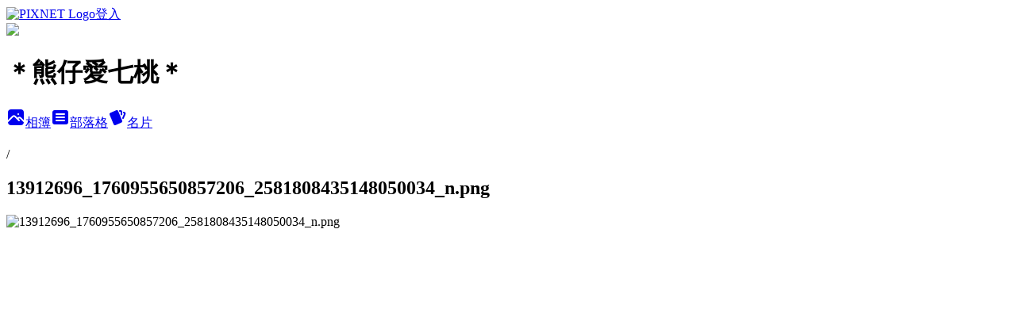

--- FILE ---
content_type: text/html; charset=utf-8
request_url: https://luckyday296.pixnet.net/albums/415278564/photos/4658876730
body_size: 21547
content:
<!DOCTYPE html><html lang="zh-TW"><head><meta charSet="utf-8"/><meta name="viewport" content="width=device-width, initial-scale=1"/><link rel="preload" href="https://static.1px.tw/blog-next/public/logo_pixnet_ch.svg" as="image"/><link rel="preload" as="image" href="https://picsum.photos/seed/luckyday296/1200/400"/><link rel="preload" href="https://pimg.1px.tw/luckyday296/1472647672-2214200380.png" as="image"/><link rel="stylesheet" href="https://static.1px.tw/blog-next/public/main.css" data-precedence="base"/><link rel="preload" as="script" fetchPriority="low" href="https://static.1px.tw/blog-next/_next/static/chunks/94688e2baa9fea03.js"/><script src="https://static.1px.tw/blog-next/_next/static/chunks/41eaa5427c45ebcc.js" async=""></script><script src="https://static.1px.tw/blog-next/_next/static/chunks/e2c6231760bc85bd.js" async=""></script><script src="https://static.1px.tw/blog-next/_next/static/chunks/94bde6376cf279be.js" async=""></script><script src="https://static.1px.tw/blog-next/_next/static/chunks/426b9d9d938a9eb4.js" async=""></script><script src="https://static.1px.tw/blog-next/_next/static/chunks/turbopack-5021d21b4b170dda.js" async=""></script><script src="https://static.1px.tw/blog-next/_next/static/chunks/ff1a16fafef87110.js" async=""></script><script src="https://static.1px.tw/blog-next/_next/static/chunks/e308b2b9ce476a3e.js" async=""></script><script src="https://static.1px.tw/blog-next/_next/static/chunks/169ce1e25068f8ff.js" async=""></script><script src="https://static.1px.tw/blog-next/_next/static/chunks/d3c6eed28c1dd8e2.js" async=""></script><script src="https://static.1px.tw/blog-next/_next/static/chunks/d4d39cfc2a072218.js" async=""></script><script src="https://static.1px.tw/blog-next/_next/static/chunks/6a5d72c05b9cd4ba.js" async=""></script><script src="https://static.1px.tw/blog-next/_next/static/chunks/8af6103cf1375f47.js" async=""></script><script src="https://static.1px.tw/blog-next/_next/static/chunks/e90cbf588986111c.js" async=""></script><script src="https://static.1px.tw/blog-next/_next/static/chunks/0fb9419eaf336159.js" async=""></script><script src="https://static.1px.tw/blog-next/_next/static/chunks/ed01c75076819ebd.js" async=""></script><script src="https://static.1px.tw/blog-next/_next/static/chunks/a4df8fc19a9a82e6.js" async=""></script><link rel="preload" href="https://pagead2.googlesyndication.com/pagead/js/adsbygoogle.js?client=ca-pub-5962962907134244" as="script" crossorigin=""/><title>13912696_1760955650857206_2581808435148050034_n.png - 痞客邦</title><meta name="description" content="13912696_1760955650857206_2581808435148050034_n.png"/><meta name="google-adsense-platform-account" content="pub-2647689032095179"/><meta name="google-adsense-account" content="pub-5962962907134244"/><meta name="fb:app_id" content="101730233200171"/><link rel="canonical" href="https://luckyday296.pixnet.net/blog/albums/415278564/photos/4658876730"/><meta property="og:title" content="13912696_1760955650857206_2581808435148050034_n.png - 痞客邦"/><meta property="og:description" content="13912696_1760955650857206_2581808435148050034_n.png"/><meta property="og:url" content="https://luckyday296.pixnet.net/blog/albums/415278564/photos/4658876730"/><meta property="og:image" content="https://pimg.1px.tw/luckyday296/1472647672-2214200380.png"/><meta property="og:image:width" content="1200"/><meta property="og:image:height" content="630"/><meta property="og:image:alt" content="13912696_1760955650857206_2581808435148050034_n.png"/><meta property="og:type" content="article"/><meta name="twitter:card" content="summary_large_image"/><meta name="twitter:title" content="13912696_1760955650857206_2581808435148050034_n.png - 痞客邦"/><meta name="twitter:description" content="13912696_1760955650857206_2581808435148050034_n.png"/><meta name="twitter:image" content="https://pimg.1px.tw/luckyday296/1472647672-2214200380.png"/><link rel="icon" href="/favicon.ico?favicon.a62c60e0.ico" sizes="32x32" type="image/x-icon"/><script src="https://static.1px.tw/blog-next/_next/static/chunks/a6dad97d9634a72d.js" noModule=""></script></head><body><!--$--><!--/$--><!--$?--><template id="B:0"></template><!--/$--><script>requestAnimationFrame(function(){$RT=performance.now()});</script><script src="https://static.1px.tw/blog-next/_next/static/chunks/94688e2baa9fea03.js" id="_R_" async=""></script><div hidden id="S:0"><script id="pixnet-vars">
          window.PIXNET = {
            post_id: 0,
            name: "luckyday296",
            user_id: 0,
            blog_id: "5591056",
            display_ads: true
          }; 
        </script><div class="relative min-h-screen"><nav class="fixed z-20 w-full bg-orange-500 text-white shadow-sm"><div id="pixnet-navbar-ad-blog_top"></div><div class="container mx-auto flex h-14 max-w-5xl items-center justify-between px-5"><a href="https://www.pixnet.net"><img src="https://static.1px.tw/blog-next/public/logo_pixnet_ch.svg" alt="PIXNET Logo"/></a><a href="/auth/authorize" class="!text-white">登入</a></div></nav><div class="container mx-auto max-w-5xl pt-[45px]"><div class="sm:px-4"><div class="bg-muted relative flex flex-col items-center justify-center gap-4 overflow-clip py-10 sm:mt-8 sm:rounded-sm"><img src="https://picsum.photos/seed/luckyday296/1200/400" class="absolute inset-0 h-full w-full object-cover"/><div class="absolute inset-0 bg-black/40 backdrop-blur-sm"></div><div class="relative z-10 flex flex-col items-center justify-center gap-4 px-4"><span data-slot="avatar" class="relative flex shrink-0 overflow-hidden rounded-full size-24 shadow"><span data-slot="avatar-fallback" class="bg-muted flex size-full items-center justify-center rounded-full"></span></span><div class="text-center"><h1 class="mb-1 text-2xl font-bold text-white text-shadow-2xs">＊熊仔愛七桃＊</h1></div><div class="flex items-center justify-center gap-3"><a href="/albums" data-slot="button" class="inline-flex items-center justify-center gap-2 whitespace-nowrap text-sm font-medium transition-all disabled:pointer-events-none disabled:opacity-50 [&amp;_svg]:pointer-events-none [&amp;_svg:not([class*=&#x27;size-&#x27;])]:size-4 shrink-0 [&amp;_svg]:shrink-0 outline-none focus-visible:border-ring focus-visible:ring-ring/50 focus-visible:ring-[3px] aria-invalid:ring-destructive/20 dark:aria-invalid:ring-destructive/40 aria-invalid:border-destructive bg-primary text-primary-foreground hover:bg-primary/90 h-9 px-4 py-2 has-[&gt;svg]:px-3 cursor-pointer rounded-full"><svg xmlns="http://www.w3.org/2000/svg" width="24" height="24" viewBox="0 0 24 24" fill="currentColor" stroke="none" class="tabler-icon tabler-icon-photo-filled "><path d="M8.813 11.612c.457 -.38 .918 -.38 1.386 .011l.108 .098l4.986 4.986l.094 .083a1 1 0 0 0 1.403 -1.403l-.083 -.094l-1.292 -1.293l.292 -.293l.106 -.095c.457 -.38 .918 -.38 1.386 .011l.108 .098l4.674 4.675a4 4 0 0 1 -3.775 3.599l-.206 .005h-12a4 4 0 0 1 -3.98 -3.603l6.687 -6.69l.106 -.095zm9.187 -9.612a4 4 0 0 1 3.995 3.8l.005 .2v9.585l-3.293 -3.292l-.15 -.137c-1.256 -1.095 -2.85 -1.097 -4.096 -.017l-.154 .14l-.307 .306l-2.293 -2.292l-.15 -.137c-1.256 -1.095 -2.85 -1.097 -4.096 -.017l-.154 .14l-5.307 5.306v-9.585a4 4 0 0 1 3.8 -3.995l.2 -.005h12zm-2.99 5l-.127 .007a1 1 0 0 0 0 1.986l.117 .007l.127 -.007a1 1 0 0 0 0 -1.986l-.117 -.007z"></path></svg>相簿</a><a href="/blog" data-slot="button" class="inline-flex items-center justify-center gap-2 whitespace-nowrap text-sm font-medium transition-all disabled:pointer-events-none disabled:opacity-50 [&amp;_svg]:pointer-events-none [&amp;_svg:not([class*=&#x27;size-&#x27;])]:size-4 shrink-0 [&amp;_svg]:shrink-0 outline-none focus-visible:border-ring focus-visible:ring-ring/50 focus-visible:ring-[3px] aria-invalid:ring-destructive/20 dark:aria-invalid:ring-destructive/40 aria-invalid:border-destructive border bg-background shadow-xs hover:bg-accent hover:text-accent-foreground dark:bg-input/30 dark:border-input dark:hover:bg-input/50 h-9 px-4 py-2 has-[&gt;svg]:px-3 cursor-pointer rounded-full"><svg xmlns="http://www.w3.org/2000/svg" width="24" height="24" viewBox="0 0 24 24" fill="currentColor" stroke="none" class="tabler-icon tabler-icon-article-filled "><path d="M19 3a3 3 0 0 1 2.995 2.824l.005 .176v12a3 3 0 0 1 -2.824 2.995l-.176 .005h-14a3 3 0 0 1 -2.995 -2.824l-.005 -.176v-12a3 3 0 0 1 2.824 -2.995l.176 -.005h14zm-2 12h-10l-.117 .007a1 1 0 0 0 0 1.986l.117 .007h10l.117 -.007a1 1 0 0 0 0 -1.986l-.117 -.007zm0 -4h-10l-.117 .007a1 1 0 0 0 0 1.986l.117 .007h10l.117 -.007a1 1 0 0 0 0 -1.986l-.117 -.007zm0 -4h-10l-.117 .007a1 1 0 0 0 0 1.986l.117 .007h10l.117 -.007a1 1 0 0 0 0 -1.986l-.117 -.007z"></path></svg>部落格</a><a href="https://www.pixnet.net/pcard/luckyday296" data-slot="button" class="inline-flex items-center justify-center gap-2 whitespace-nowrap text-sm font-medium transition-all disabled:pointer-events-none disabled:opacity-50 [&amp;_svg]:pointer-events-none [&amp;_svg:not([class*=&#x27;size-&#x27;])]:size-4 shrink-0 [&amp;_svg]:shrink-0 outline-none focus-visible:border-ring focus-visible:ring-ring/50 focus-visible:ring-[3px] aria-invalid:ring-destructive/20 dark:aria-invalid:ring-destructive/40 aria-invalid:border-destructive border bg-background shadow-xs hover:bg-accent hover:text-accent-foreground dark:bg-input/30 dark:border-input dark:hover:bg-input/50 h-9 px-4 py-2 has-[&gt;svg]:px-3 cursor-pointer rounded-full"><svg xmlns="http://www.w3.org/2000/svg" width="24" height="24" viewBox="0 0 24 24" fill="currentColor" stroke="none" class="tabler-icon tabler-icon-cards-filled "><path d="M10.348 3.169l-7.15 3.113a2 2 0 0 0 -1.03 2.608l4.92 11.895a1.96 1.96 0 0 0 2.59 1.063l7.142 -3.11a2.002 2.002 0 0 0 1.036 -2.611l-4.92 -11.894a1.96 1.96 0 0 0 -2.588 -1.064z"></path><path d="M16 3a2 2 0 0 1 1.995 1.85l.005 .15v3.5a1 1 0 0 1 -1.993 .117l-.007 -.117v-3.5h-1a1 1 0 0 1 -.117 -1.993l.117 -.007h1z"></path><path d="M19.08 5.61a1 1 0 0 1 1.31 -.53c.257 .108 .505 .21 .769 .314a2 2 0 0 1 1.114 2.479l-.056 .146l-2.298 5.374a1 1 0 0 1 -1.878 -.676l.04 -.11l2.296 -5.371l-.366 -.148l-.402 -.167a1 1 0 0 1 -.53 -1.312z"></path></svg>名片</a></div></div></div></div><div class="p-4"><div class="mb-4 flex items-center gap-2"><a href="/albums/undefined" class="text-gray-400 hover:text-gray-500"><h2 class="text-lg font-bold"></h2></a><span>/</span><h2 class="text-lg font-bold text-gray-500">13912696_1760955650857206_2581808435148050034_n.png</h2></div><div class="overflow-clip rounded-lg border"><img src="https://pimg.1px.tw/luckyday296/1472647672-2214200380.png" alt="13912696_1760955650857206_2581808435148050034_n.png" class="h-auto w-full rounded-lg object-contain"/></div></div></div></div><section aria-label="Notifications alt+T" tabindex="-1" aria-live="polite" aria-relevant="additions text" aria-atomic="false"></section></div><script>$RB=[];$RV=function(a){$RT=performance.now();for(var b=0;b<a.length;b+=2){var c=a[b],e=a[b+1];null!==e.parentNode&&e.parentNode.removeChild(e);var f=c.parentNode;if(f){var g=c.previousSibling,h=0;do{if(c&&8===c.nodeType){var d=c.data;if("/$"===d||"/&"===d)if(0===h)break;else h--;else"$"!==d&&"$?"!==d&&"$~"!==d&&"$!"!==d&&"&"!==d||h++}d=c.nextSibling;f.removeChild(c);c=d}while(c);for(;e.firstChild;)f.insertBefore(e.firstChild,c);g.data="$";g._reactRetry&&requestAnimationFrame(g._reactRetry)}}a.length=0};
$RC=function(a,b){if(b=document.getElementById(b))(a=document.getElementById(a))?(a.previousSibling.data="$~",$RB.push(a,b),2===$RB.length&&("number"!==typeof $RT?requestAnimationFrame($RV.bind(null,$RB)):(a=performance.now(),setTimeout($RV.bind(null,$RB),2300>a&&2E3<a?2300-a:$RT+300-a)))):b.parentNode.removeChild(b)};$RC("B:0","S:0")</script><script>(self.__next_f=self.__next_f||[]).push([0])</script><script>self.__next_f.push([1,"1:\"$Sreact.fragment\"\n3:I[39756,[\"https://static.1px.tw/blog-next/_next/static/chunks/ff1a16fafef87110.js\",\"https://static.1px.tw/blog-next/_next/static/chunks/e308b2b9ce476a3e.js\"],\"default\"]\n4:I[53536,[\"https://static.1px.tw/blog-next/_next/static/chunks/ff1a16fafef87110.js\",\"https://static.1px.tw/blog-next/_next/static/chunks/e308b2b9ce476a3e.js\"],\"default\"]\n6:I[97367,[\"https://static.1px.tw/blog-next/_next/static/chunks/ff1a16fafef87110.js\",\"https://static.1px.tw/blog-next/_next/static/chunks/e308b2b9ce476a3e.js\"],\"OutletBoundary\"]\n8:I[97367,[\"https://static.1px.tw/blog-next/_next/static/chunks/ff1a16fafef87110.js\",\"https://static.1px.tw/blog-next/_next/static/chunks/e308b2b9ce476a3e.js\"],\"ViewportBoundary\"]\na:I[97367,[\"https://static.1px.tw/blog-next/_next/static/chunks/ff1a16fafef87110.js\",\"https://static.1px.tw/blog-next/_next/static/chunks/e308b2b9ce476a3e.js\"],\"MetadataBoundary\"]\nc:I[63491,[\"https://static.1px.tw/blog-next/_next/static/chunks/169ce1e25068f8ff.js\",\"https://static.1px.tw/blog-next/_next/static/chunks/d3c6eed28c1dd8e2.js\"],\"default\"]\n"])</script><script>self.__next_f.push([1,"0:{\"P\":null,\"b\":\"g7XO8xpW74PLtBwQBuX1x\",\"c\":[\"\",\"albums\",\"415278564\",\"photos\",\"4658876730\"],\"q\":\"\",\"i\":false,\"f\":[[[\"\",{\"children\":[\"albums\",{\"children\":[[\"id\",\"415278564\",\"d\"],{\"children\":[\"photos\",{\"children\":[[\"photoId\",\"4658876730\",\"d\"],{\"children\":[\"__PAGE__\",{}]}]}]}]}]},\"$undefined\",\"$undefined\",true],[[\"$\",\"$1\",\"c\",{\"children\":[[[\"$\",\"script\",\"script-0\",{\"src\":\"https://static.1px.tw/blog-next/_next/static/chunks/d4d39cfc2a072218.js\",\"async\":true,\"nonce\":\"$undefined\"}],[\"$\",\"script\",\"script-1\",{\"src\":\"https://static.1px.tw/blog-next/_next/static/chunks/6a5d72c05b9cd4ba.js\",\"async\":true,\"nonce\":\"$undefined\"}],[\"$\",\"script\",\"script-2\",{\"src\":\"https://static.1px.tw/blog-next/_next/static/chunks/8af6103cf1375f47.js\",\"async\":true,\"nonce\":\"$undefined\"}]],\"$L2\"]}],{\"children\":[[\"$\",\"$1\",\"c\",{\"children\":[null,[\"$\",\"$L3\",null,{\"parallelRouterKey\":\"children\",\"error\":\"$undefined\",\"errorStyles\":\"$undefined\",\"errorScripts\":\"$undefined\",\"template\":[\"$\",\"$L4\",null,{}],\"templateStyles\":\"$undefined\",\"templateScripts\":\"$undefined\",\"notFound\":\"$undefined\",\"forbidden\":\"$undefined\",\"unauthorized\":\"$undefined\"}]]}],{\"children\":[[\"$\",\"$1\",\"c\",{\"children\":[null,[\"$\",\"$L3\",null,{\"parallelRouterKey\":\"children\",\"error\":\"$undefined\",\"errorStyles\":\"$undefined\",\"errorScripts\":\"$undefined\",\"template\":[\"$\",\"$L4\",null,{}],\"templateStyles\":\"$undefined\",\"templateScripts\":\"$undefined\",\"notFound\":\"$undefined\",\"forbidden\":\"$undefined\",\"unauthorized\":\"$undefined\"}]]}],{\"children\":[[\"$\",\"$1\",\"c\",{\"children\":[null,[\"$\",\"$L3\",null,{\"parallelRouterKey\":\"children\",\"error\":\"$undefined\",\"errorStyles\":\"$undefined\",\"errorScripts\":\"$undefined\",\"template\":[\"$\",\"$L4\",null,{}],\"templateStyles\":\"$undefined\",\"templateScripts\":\"$undefined\",\"notFound\":\"$undefined\",\"forbidden\":\"$undefined\",\"unauthorized\":\"$undefined\"}]]}],{\"children\":[[\"$\",\"$1\",\"c\",{\"children\":[null,[\"$\",\"$L3\",null,{\"parallelRouterKey\":\"children\",\"error\":\"$undefined\",\"errorStyles\":\"$undefined\",\"errorScripts\":\"$undefined\",\"template\":[\"$\",\"$L4\",null,{}],\"templateStyles\":\"$undefined\",\"templateScripts\":\"$undefined\",\"notFound\":\"$undefined\",\"forbidden\":\"$undefined\",\"unauthorized\":\"$undefined\"}]]}],{\"children\":[[\"$\",\"$1\",\"c\",{\"children\":[\"$L5\",[[\"$\",\"script\",\"script-0\",{\"src\":\"https://static.1px.tw/blog-next/_next/static/chunks/0fb9419eaf336159.js\",\"async\":true,\"nonce\":\"$undefined\"}],[\"$\",\"script\",\"script-1\",{\"src\":\"https://static.1px.tw/blog-next/_next/static/chunks/ed01c75076819ebd.js\",\"async\":true,\"nonce\":\"$undefined\"}],[\"$\",\"script\",\"script-2\",{\"src\":\"https://static.1px.tw/blog-next/_next/static/chunks/a4df8fc19a9a82e6.js\",\"async\":true,\"nonce\":\"$undefined\"}]],[\"$\",\"$L6\",null,{\"children\":\"$@7\"}]]}],{},null,false,false]},null,false,false]},null,false,false]},null,false,false]},null,false,false]},null,false,false],[\"$\",\"$1\",\"h\",{\"children\":[null,[\"$\",\"$L8\",null,{\"children\":\"$@9\"}],[\"$\",\"$La\",null,{\"children\":\"$@b\"}],null]}],false]],\"m\":\"$undefined\",\"G\":[\"$c\",[]],\"S\":false}\n"])</script><script>self.__next_f.push([1,"9:[[\"$\",\"meta\",\"0\",{\"charSet\":\"utf-8\"}],[\"$\",\"meta\",\"1\",{\"name\":\"viewport\",\"content\":\"width=device-width, initial-scale=1\"}]]\n"])</script><script>self.__next_f.push([1,"d:I[79520,[\"https://static.1px.tw/blog-next/_next/static/chunks/d4d39cfc2a072218.js\",\"https://static.1px.tw/blog-next/_next/static/chunks/6a5d72c05b9cd4ba.js\",\"https://static.1px.tw/blog-next/_next/static/chunks/8af6103cf1375f47.js\"],\"\"]\n10:I[2352,[\"https://static.1px.tw/blog-next/_next/static/chunks/d4d39cfc2a072218.js\",\"https://static.1px.tw/blog-next/_next/static/chunks/6a5d72c05b9cd4ba.js\",\"https://static.1px.tw/blog-next/_next/static/chunks/8af6103cf1375f47.js\"],\"AdultWarningModal\"]\n11:I[69182,[\"https://static.1px.tw/blog-next/_next/static/chunks/d4d39cfc2a072218.js\",\"https://static.1px.tw/blog-next/_next/static/chunks/6a5d72c05b9cd4ba.js\",\"https://static.1px.tw/blog-next/_next/static/chunks/8af6103cf1375f47.js\"],\"HydrationComplete\"]\n12:I[12985,[\"https://static.1px.tw/blog-next/_next/static/chunks/d4d39cfc2a072218.js\",\"https://static.1px.tw/blog-next/_next/static/chunks/6a5d72c05b9cd4ba.js\",\"https://static.1px.tw/blog-next/_next/static/chunks/8af6103cf1375f47.js\"],\"NuqsAdapter\"]\n13:I[82782,[\"https://static.1px.tw/blog-next/_next/static/chunks/d4d39cfc2a072218.js\",\"https://static.1px.tw/blog-next/_next/static/chunks/6a5d72c05b9cd4ba.js\",\"https://static.1px.tw/blog-next/_next/static/chunks/8af6103cf1375f47.js\"],\"RefineContext\"]\n14:I[29306,[\"https://static.1px.tw/blog-next/_next/static/chunks/d4d39cfc2a072218.js\",\"https://static.1px.tw/blog-next/_next/static/chunks/6a5d72c05b9cd4ba.js\",\"https://static.1px.tw/blog-next/_next/static/chunks/8af6103cf1375f47.js\",\"https://static.1px.tw/blog-next/_next/static/chunks/e90cbf588986111c.js\",\"https://static.1px.tw/blog-next/_next/static/chunks/d3c6eed28c1dd8e2.js\"],\"default\"]\n2:[\"$\",\"html\",null,{\"lang\":\"zh-TW\",\"children\":[[\"$\",\"$Ld\",null,{\"id\":\"google-tag-manager\",\"strategy\":\"afterInteractive\",\"children\":\"\\n(function(w,d,s,l,i){w[l]=w[l]||[];w[l].push({'gtm.start':\\nnew Date().getTime(),event:'gtm.js'});var f=d.getElementsByTagName(s)[0],\\nj=d.createElement(s),dl=l!='dataLayer'?'\u0026l='+l:'';j.async=true;j.src=\\n'https://www.googletagmanager.com/gtm.js?id='+i+dl;f.parentNode.insertBefore(j,f);\\n})(window,document,'script','dataLayer','GTM-TRLQMPKX');\\n  \"}],\"$Le\",\"$Lf\",[\"$\",\"body\",null,{\"children\":[[\"$\",\"$L10\",null,{\"display\":false}],[\"$\",\"$L11\",null,{}],[\"$\",\"$L12\",null,{\"children\":[\"$\",\"$L13\",null,{\"children\":[\"$\",\"$L3\",null,{\"parallelRouterKey\":\"children\",\"error\":\"$undefined\",\"errorStyles\":\"$undefined\",\"errorScripts\":\"$undefined\",\"template\":[\"$\",\"$L4\",null,{}],\"templateStyles\":\"$undefined\",\"templateScripts\":\"$undefined\",\"notFound\":[[\"$\",\"$L14\",null,{}],[]],\"forbidden\":\"$undefined\",\"unauthorized\":\"$undefined\"}]}]}]]}]]}]\n"])</script><script>self.__next_f.push([1,"e:null\nf:[\"$\",\"$Ld\",null,{\"async\":true,\"src\":\"https://pagead2.googlesyndication.com/pagead/js/adsbygoogle.js?client=ca-pub-5962962907134244\",\"crossOrigin\":\"anonymous\",\"strategy\":\"afterInteractive\"}]\n"])</script><script>self.__next_f.push([1,"16:I[86294,[\"https://static.1px.tw/blog-next/_next/static/chunks/d4d39cfc2a072218.js\",\"https://static.1px.tw/blog-next/_next/static/chunks/6a5d72c05b9cd4ba.js\",\"https://static.1px.tw/blog-next/_next/static/chunks/8af6103cf1375f47.js\",\"https://static.1px.tw/blog-next/_next/static/chunks/0fb9419eaf336159.js\",\"https://static.1px.tw/blog-next/_next/static/chunks/ed01c75076819ebd.js\",\"https://static.1px.tw/blog-next/_next/static/chunks/a4df8fc19a9a82e6.js\"],\"HeaderSection\"]\n1a:I[27201,[\"https://static.1px.tw/blog-next/_next/static/chunks/ff1a16fafef87110.js\",\"https://static.1px.tw/blog-next/_next/static/chunks/e308b2b9ce476a3e.js\"],\"IconMark\"]\n:HL[\"https://static.1px.tw/blog-next/public/main.css\",\"style\"]\n17:T986a,"])</script><script>self.__next_f.push([1,"\u003cp\u003e\u003cspan style=\"color: #0000ff; font-size: 12pt;\"\u003e\u003cspan style=\"font-family: 新細明體; font-size: 14pt; mso-bidi-font-family: 'Times New Roman'; mso-font-kerning: 1.0pt; mso-ansi-language: EN-US; mso-fareast-language: ZH-TW; mso-bidi-language: AR-SA;\"\u003e★\u003c/span\u003e觀光工廠\u003cspan style=\"font-family: 新細明體; font-size: 14pt; mso-bidi-font-family: 'Times New Roman'; mso-font-kerning: 1.0pt; mso-ansi-language: EN-US; mso-fareast-language: ZH-TW; mso-bidi-language: AR-SA;\"\u003e★\u003c/span\u003e\u003c/span\u003e\u003c/p\u003e\n\u003cp\u003e\u003ca href=\"http://luckyday296.pixnet.net/blog/post/399687457-%E5%AE%9C%E8%98%AD~(%E6%96%B0%E9%96%8B%E5%B9%95)%E8%B6%85%E5%93%81%E8%B5%B7%E5%8F%B8%E7%83%98%E7%84%99%E5%B7%A5%E5%9D%8A-%E7%B6%A0%E8%B1%86%E7%B3%95%E9%A4%85%E8%A7%80\" target=\"_blank\"\u003e\u003cspan style=\"color: #000000; font-size: 10pt;\"\u003e\u003cspan style=\"font-family: 新細明體; mso-bidi-font-family: 'Times New Roman'; mso-font-kerning: 1.0pt; mso-ansi-language: EN-US; mso-fareast-language: ZH-TW; mso-bidi-language: AR-SA;\"\u003e宜蘭~\u003c/span\u003e\u003c/span\u003e\u003cspan style=\"color: #000000;\"\u003e\u003cspan style=\"font-size: 10pt;\"\u003e\u003cspan style=\"font-family: 新細明體; mso-bidi-font-family: 'Times New Roman'; mso-font-kerning: 1.0pt; mso-ansi-language: EN-US; mso-fareast-language: ZH-TW; mso-bidi-language: AR-SA;\"\u003e\u003cspan style=\"font-size: 10pt;\"\u003e超品起司烘焙工坊\u003c/span\u003e\u003c/span\u003e\u003c/span\u003e\u003c/span\u003e\u003c/a\u003e\u003c/p\u003e\n\u003cp\u003e\u003ca href=\"http://luckyday296.pixnet.net/blog/post/399999778-%E5%AE%9C%E8%98%AD~%E8%8E%8E%E8%B2%9D%E8%8E%89%E5%A8%9C%E7%B2%BE%E9%9D%88%E5%8D%B0%E7%95%AB%E5%AD%B8%E9%99%A2-%E6%96%87%E5%89%B5%E9%AB%94%E9%A9%97%E9%A4%A8-%E8%A6%AA%E5%AD%90\" target=\"_blank\"\u003e\u003cspan style=\"color: #000000;\"\u003e\u003cspan style=\"font-size: 10pt;\"\u003e\u003cspan style=\"font-family: 新細明體; mso-bidi-font-family: 'Times New Roman'; mso-font-kerning: 1.0pt; mso-ansi-language: EN-US; mso-fareast-language: ZH-TW; mso-bidi-language: AR-SA;\"\u003e\u003cspan style=\"font-size: 10pt;\"\u003e宜蘭~莎貝莉娜精靈印畫學院\u003c/span\u003e\u003c/span\u003e\u003c/span\u003e\u003c/span\u003e\u003c/a\u003e\u003c/p\u003e\n\u003cp\u003e\u003cspan style=\"color: #000000;\"\u003e\u003ca href=\"https://luckyday296.pixnet.net/blog/post/404101085-花蓮~七星柴魚博物館-浴火重生重新開幕-柴魚\" target=\"_blank\"\u003e\u003cspan style=\"color: #000000;\"\u003e花蓮~七星柴魚博物館\u003c/span\u003e\u003c/a\u003e\u003c/span\u003e\u003c/p\u003e\n\u003cp\u003e\u003ca href=\"http://luckyday296.pixnet.net/blog/post/403433519-%E6%96%B0%E7%AB%B9~%E6%96%B0%E5%9F%94-%E5%91%B3%E8%A1%9B%E4%BD%B3%E6%9F%BF%E9%A4%85%E8%A7%80%E5%85%89%E8%BE%B2%E5%A0%B4-%E6%9B%AC%E6%9F%BF%E7%BE%8E%E6%99%AF-%E9%87%91\" target=\"_blank\"\u003e\u003cspan style=\"color: #000000;\"\u003e\u003cspan style=\"font-size: 10pt;\"\u003e\u003cspan style=\"font-family: 新細明體; mso-bidi-font-family: 'Times New Roman'; mso-font-kerning: 1.0pt; mso-ansi-language: EN-US; mso-fareast-language: ZH-TW; mso-bidi-language: AR-SA;\"\u003e\u003cspan style=\"font-size: 10pt;\"\u003e新竹~味衛佳柿餅觀光農場\u003c/span\u003e\u003c/span\u003e\u003c/span\u003e\u003c/span\u003e\u003c/a\u003e\u003c/p\u003e\n\u003cp\u003e\u003ca href=\"http://luckyday296.pixnet.net/blog/post/403573736-%E8%8B%97%E6%A0%97~%E4%B8%89%E7%BE%A9-%E9%9B%85%E8%81%9E%E9%A6%99%E8%8D%89%E6%A4%8D%E7%89%A9%E5%B7%A5%E5%BB%A0-%E5%A4%9A%E8%82%89%E6%A4%8D%E7%89%A9%E5%8D%9A%E8%A6%BD%E6%9C%83\" target=\"_blank\"\u003e\u003cspan style=\"color: #000000;\"\u003e\u003cspan style=\"font-size: 10pt;\"\u003e\u003cspan style=\"font-family: 新細明體; mso-bidi-font-family: 'Times New Roman'; mso-font-kerning: 1.0pt; mso-ansi-language: EN-US; mso-fareast-language: ZH-TW; mso-bidi-language: AR-SA;\"\u003e\u003cspan style=\"font-size: 10pt;\"\u003e苗栗~雅聞香草植物工廠\u003c/span\u003e\u003c/span\u003e\u003c/span\u003e\u003c/span\u003e\u003c/a\u003e\u003c/p\u003e\n\u003cp\u003e\u003cspan style=\"color: #000000;\"\u003e\u003ca href=\"https://luckyday296.pixnet.net/blog/post/404073338-台中~台灣現代音樂鈴博物館-全台唯一音樂鈴\" target=\"_blank\"\u003e\u003cspan style=\"color: #000000;\"\u003e\u003cspan style=\"font-family: 新細明體;\"\u003e台中~台灣現代音樂鈴博物館\u003c/span\u003e\u003c/span\u003e\u003c/a\u003e\u003c/span\u003e\u003c/p\u003e\n\u003cp\u003e\u003cspan style=\"color: #000000;\"\u003e\u003ca href=\"https://luckyday296.pixnet.net/blog/post/403192526-台中~(新開幕)伊莎貝爾數位烘焙體驗館-互動\" target=\"_blank\"\u003e\u003cspan style=\"color: #000000;\"\u003e\u003cspan style=\"color: #000000;\"\u003e\u003cspan style=\"font-family: 新細明體;\"\u003e台中~伊莎貝爾數位烘焙體驗館\u003c/span\u003e\u003c/span\u003e\u003c/span\u003e\u003c/a\u003e\u003c/span\u003e\u003c/p\u003e\n\u003cp\u003e\u003cspan style=\"color: #000000; font-size: 10pt;\"\u003e\u003ca href=\"http://luckyday296.pixnet.net/blog/post/360429486-%E5%8F%B0%E4%B8%AD%E5%A4%A7%E9%87%8C~%E5%8F%B0%E7%81%A3%E5%8D%B0%E5%88%B7%E6%8E%A2%E7%B4%A2%E9%A4%A8\"\u003e\u003cspan style=\"color: #000000;\"\u003e台中~台灣印刷探索館\u003c/span\u003e\u003c/a\u003e\u003c/span\u003e\u003c/p\u003e\n\u003cp\u003e\u003cspan style=\"color: #000000; font-size: 10pt;\"\u003e\u003ca href=\"http://luckyday296.pixnet.net/blog/post/355163437-%E5%8F%B0%E4%B8%AD%E8%A7%80%E5%85%89%E5%B7%A5%E5%BB%A0-%E6%B5%B7%E7%B7%9A%E4%B8%80%E6%97%A5%E9%81%8A\"\u003e\u003cspan style=\"color: #000000;\"\u003e台中~鞋寶觀光工廠\u003c/span\u003e\u003c/a\u003e\u003c/span\u003e\u003c/p\u003e\n\u003cp\u003e\u003cspan style=\"color: #000000;\"\u003e\u003ca href=\"http://luckyday296.pixnet.net/blog/post/382088767-%E5%8F%B0%E4%B8%AD~%E9%98%BF%E8%81%B0%E5%B8%AB%E8%8A%8B%E9%A0%AD%E6%96%87%E5%8C%96%E9%A4%A8\"\u003e\u003cspan style=\"color: #000000; font-size: 10pt;\"\u003e台中~阿聰師芋頭文化館\u003c/span\u003e\u003c/a\u003e\u003c/span\u003e\u003c/p\u003e\n\u003cp\u003e\u003ca href=\"http://luckyday296.pixnet.net/blog/post/403411772-%E5%BD%B0%E5%8C%96~%E7%A7%80%E6%B0%B4-%E6%B0%B4%E9%8A%A1%E5%88%A9%E5%BB%9A%E8%A1%9B%E7%94%9F%E6%B4%BB%E6%9D%91-%E5%85%A8%E5%8F%B0%E9%A6%96%E5%BA%A7%E6%B0%B4%E9%BE%8D%E9%A0%AD\" target=\"_blank\"\u003e\u003cspan style=\"color: #000000;\"\u003e\u003cspan style=\"color: #000000; font-size: 10pt;\"\u003e彰化~水銡利廚衛生活村\u003c/span\u003e\u003c/span\u003e\u003c/a\u003e\u003c/p\u003e\n\u003cp\u003e\u003ca href=\"http://luckyday296.pixnet.net/blog/post/402740516-%E5%BD%B0%E5%8C%96~%E7%A4%BE%E9%A0%AD-%E5%8F%B0%E7%81%A3%E6%89%8B%E5%A5%97%E5%8D%9A%E7%89%A9%E9%A4%A8-%E6%96%B0%E9%96%8B%E5%B9%95-%E8%A7%80%E5%85%89%E5%B7%A5%E5%BB%A0-\" target=\"_blank\"\u003e\u003cspan style=\"color: #000000;\"\u003e\u003cspan style=\"color: #000000; font-size: 10pt;\"\u003e彰化~台灣手套博物館\u003c/span\u003e\u003c/span\u003e\u003c/a\u003e\u003c/p\u003e\n\u003cp\u003e\u003ca href=\"http://luckyday296.pixnet.net/blog/post/403130033-%E5%BD%B0%E5%8C%96~%E9%B9%BF%E6%B8%AF-%E5%8D%B7%E6%9C%A8%E6%A3%AE%E6%B4%BB%E9%A4%A8-%E5%85%A8%E5%8F%B0%E5%94%AF%E4%B8%80%E6%9C%A8%E7%9A%AE%E6%9D%BF%E8%A7%80%E5%85%89%E5%B7%A5\" target=\"_blank\"\u003e\u003cspan style=\"color: #000000;\"\u003e\u003cspan style=\"color: #000000; font-size: 10pt;\"\u003e彰化~卷木森活館\u003c/span\u003e\u003c/span\u003e\u003c/a\u003e\u003c/p\u003e\n\u003cp\u003e\u003ca href=\"http://luckyday296.pixnet.net/blog/post/400797962-%E5%BD%B0%E5%8C%96~(%E5%85%8D%E8%B2%BB%E6%99%AF%E9%BB%9E)%E5%BD%B0%E5%8C%96%E5%B8%82-%E5%8F%B0%E5%A1%91%E7%94%9F%E9%86%AB%E5%81%A5%E5%BA%B7%E6%82%A0%E6%B4%BB%E9%A4%A8-\" target=\"_blank\"\u003e\u003cspan style=\"color: #000000;\"\u003e\u003cspan style=\"color: #000000; font-size: 10pt;\"\u003e彰化~台塑生醫健康悠活館\u003c/span\u003e\u003c/span\u003e\u003c/a\u003e\u003c/p\u003e\n\u003cp\u003e\u003ca href=\"http://luckyday296.pixnet.net/blog/post/398449789-%E5%BD%B0%E5%8C%96~(%E6%96%B0%E9%96%8B%E5%B9%95)%E7%A4%BE%E9%A0%AD-%E6%A8%82%E6%B4%BB%E8%A5%AA%E4%B9%8B%E9%84%89%E5%8D%9A%E7%89%A9%E9%A4%A8-%E6%A8%82%E6%B4%BB%E8%A7%80\" target=\"_blank\"\u003e\u003cspan style=\"color: #000000;\"\u003e\u003cspan style=\"color: #000000; font-size: 10pt;\"\u003e彰化~樂活襪之鄉博物館\u003c/span\u003e\u003c/span\u003e\u003c/a\u003e\u003c/p\u003e\n\u003cp\u003e\u003ca href=\"http://luckyday296.pixnet.net/blog/post/393572071-%E5%BD%B0%E5%8C%96~%E5%9F%94%E9%B9%BD-%E8%B6%85%E5%A5%BD%E6%8B%8D%E7%85%A7%E6%96%B0%E6%99%AF%E9%BB%9E-%E5%B0%8F%E7%8F%AD%E9%95%B7%E7%9A%84%E5%AE%B6-%E8%A7%80%E5%85%89\" target=\"_blank\"\u003e\u003cspan style=\"color: #000000;\"\u003e\u003cspan style=\"color: #000000; font-size: 10pt;\"\u003e彰化~小班長的家\u003c/span\u003e\u003c/span\u003e\u003c/a\u003e\u003c/p\u003e\n\u003cp\u003e\u003ca href=\"http://luckyday296.pixnet.net/blog/post/395177395-%E5%BD%B0%E5%8C%96~%E8%8A%B1%E5%A3%87-%E7%B9%BD%E7%B4%9B%E6%AD%90%E9%A2%A8%E7%AB%A5%E8%A9%B1%E5%BD%A9%E7%B9%AA%E7%89%86-%E8%8C%89%E8%8E%89%E8%8A%B1%E5%A3%87%E5%A4%A2%E6%83%B3\" target=\"_blank\"\u003e\u003cspan style=\"color: #000000;\"\u003e\u003cspan style=\"color: #000000; font-size: 10pt;\"\u003e彰化~茉莉花壇夢想館\u003c/span\u003e\u003c/span\u003e\u003c/a\u003e\u003c/p\u003e\n\u003cp\u003e\u003cspan style=\"color: #000000; font-family: %value; font-size: 10pt;\"\u003e\u003ca href=\"http://luckyday296.pixnet.net/blog/post/374709499-%E5%BD%B0%E5%8C%96~%E4%B8%AD%E8%88%88%E7%A9%80%E5%A0%A1(%E9%87%8D%E6%96%B0%E6%95%B4%E8%A3%9D)\"\u003e\u003cspan style=\"color: #000000;\"\u003e彰化~中興穀堡稻米博物館\u003c/span\u003e\u003c/a\u003e\u003c/span\u003e\u003c/p\u003e\n\u003cp\u003e\u003cspan style=\"color: #000000; font-family: %value; font-size: 10pt;\"\u003e\u003ca href=\"http://luckyday296.pixnet.net/blog/post/368002302-%E5%BD%B0%E5%8C%96~%E6%84%9B%E7%8E%A9%E8%89%B2%E5%89%B5%E6%84%8F%E9%A4%A8\"\u003e\u003cspan style=\"color: #000000;\"\u003e彰化~愛玩色創意館\u003c/span\u003e\u003c/a\u003e\u003c/span\u003e\u003c/p\u003e\n\u003cp\u003e\u003cspan style=\"color: #000000;\"\u003e\u003ca href=\"https://luckyday296.pixnet.net/blog/post/405125509-彰化鹿港~緞帶王觀光工廠-繽紛彩虹隧道-大型\" target=\"_blank\"\u003e\u003cspan style=\"color: #000000; font-size: 10pt;\"\u003e\u003cspan style=\"color: #000000;\"\u003e彰化~\u003cspan style=\"background-color: #ffffff;\"\u003e緞帶王觀光工廠\u003c/span\u003e\u003c/span\u003e\u003c/span\u003e\u003c/a\u003e\u003c/span\u003e\u003c/p\u003e\n\u003cp\u003e\u003cspan style=\"color: #000000;\"\u003e\u003ca href=\"https://luckyday296.pixnet.net/blog/post/404191985-南投~hohocha喝喝茶丨台灣香日月潭紅茶廠-日月\" target=\"_blank\"\u003e\u003cspan style=\"color: #000000;\"\u003e南投~台灣香日月潭紅茶廠\u003c/span\u003e\u003c/a\u003e\u003c/span\u003e\u003c/p\u003e\n\u003cp\u003e\u003ca href=\"http://luckyday296.pixnet.net/blog/post/403287404-%E5%8D%97%E6%8A%95~%E5%9F%94%E9%87%8C-%E5%A6%AE%E5%A8%9C%E5%B7%A7%E5%85%8B%E5%8A%9B%E5%A4%A2%E6%83%B3%E5%9F%8E%E5%A0%A1-%E5%8F%B0%E7%89%88%E9%9C%8D%E6%A0%BC%E8%8F%AF%E8%8C%B2\" target=\"_blank\"\u003e\u003cspan style=\"color: #000000; font-family: %value; font-size: 10pt;\"\u003e\u003cspan style=\"color: #000000;\"\u003e南投~妮娜巧克力夢想城堡\u003c/span\u003e\u003c/span\u003e\u003c/a\u003e\u003c/p\u003e\n\u003cp\u003e\u003ca href=\"http://luckyday296.pixnet.net/blog/post/399109486-%E5%8D%97%E6%8A%95~(%E6%96%B0%E9%96%8B%E5%B9%95)%E5%9F%94%E9%87%8C-%E6%9E%9C%E5%AF%B6%E6%AD%A1%E9%85%B5%E8%A7%80%E5%85%89%E5%B7%A5%E5%BB%A0-12%E5%85%AC%E9%A0%83\" target=\"_blank\"\u003e\u003cspan style=\"color: #000000; font-family: %value; font-size: 10pt;\"\u003e\u003cspan style=\"color: #000000;\"\u003e南投~果寶歡酵觀光工廠\u003c/span\u003e\u003c/span\u003e\u003c/a\u003e\u003c/p\u003e\n\u003cp\u003e\u003ca href=\"http://luckyday296.pixnet.net/blog/post/395397055-%E5%8D%97%E6%8A%95~%E5%90%8D%E9%96%93-%E5%B6%84%E6%96%B0%E6%97%A5%E6%9C%AC%E9%A2%A8%E6%83%85%E9%80%A0%E6%99%AF-%E8%8C%B6%E4%BA%8C%E6%8C%87%E6%95%85%E4%BA%8B%E9%A4%A8-\" target=\"_blank\"\u003e\u003cspan style=\"color: #000000; font-family: %value; font-size: 10pt;\"\u003e\u003cspan style=\"color: #000000;\"\u003e南投~茶二指故事館\u003c/span\u003e\u003c/span\u003e\u003c/a\u003e\u003c/p\u003e\n\u003cp\u003e\u003cspan style=\"color: #000000;\"\u003e\u003ca href=\"https://luckyday296.pixnet.net/blog/post/404634568-雲林2020雅聞峇里海岸觀光工廠-雅聞玫瑰季-秒\" target=\"_blank\"\u003e\u003cspan style=\"color: #000000;\"\u003e\u003cspan style=\"color: #000000;\"\u003e雲林~\u003c/span\u003e\u003cspan style=\"color: #000000; font-family: 新細明體; font-size: 10pt;\"\u003e雅聞峇里海岸\u003cspan style=\"text-align: left; text-transform: none; text-indent: 0px; letter-spacing: normal; font-style: normal; font-variant: normal; font-weight: 400; text-decoration: none; word-spacing: 0px; display: inline !important; white-space: normal; orphans: 2; float: none; -webkit-text-stroke-width: 0px; background-color: #ffffff;\"\u003e觀光工廠\u003c/span\u003e\u003c/span\u003e\u003c/span\u003e\u003c/a\u003e\u003c/span\u003e\u003c/p\u003e\n\u003cp\u003e\u003ca href=\"http://luckyday296.pixnet.net/blog/post/396112447-%E9%9B%B2%E6%9E%97~%E8%99%8E%E5%B0%BE-%E8%B6%85%E5%A5%BD%E6%8B%8D%E5%AE%A4%E5%85%A7%E7%A9%BA%E9%96%93-%E9%87%91%E9%B5%AC%E5%B7%BE%E7%B7%BB%E8%A6%AA%E5%AD%90%E9%A4%A8-\" target=\"_blank\"\u003e\u003cspan style=\"color: #000000; font-family: %value; font-size: 10pt;\"\u003e\u003cspan style=\"color: #000000;\"\u003e雲林~金鵬巾緻親子館\u003c/span\u003e\u003c/span\u003e\u003c/a\u003e\u003c/p\u003e\n\u003cp\u003e\u003cspan style=\"color: #000000;\"\u003e\u003ca href=\"https://luckyday296.pixnet.net/blog/post/400821236-雲林~虎尾(免費參觀)台版兼六園-澄霖沉香味\" target=\"_blank\"\u003e\u003cspan style=\"color: #000000; font-size: 10pt;\"\u003e\u003cspan style=\"color: #000000;\"\u003e雲林~澄霖沉香味道森林館\u003c/span\u003e\u003c/span\u003e\u003c/a\u003e\u003c/span\u003e\u003c/p\u003e\n\u003cp\u003e\u003cspan style=\"color: #000000;\"\u003e\u003ca href=\"https://luckyday296.pixnet.net/blog/post/401130221-雲林~西螺-佛美神仙故事館-彷彿進入宇宙天堂\" target=\"_blank\"\u003e\u003cspan style=\"color: #000000;\"\u003e\u003cspan style=\"color: #000000; font-size: 10pt;\"\u003e\u003cspan style=\"color: #000000;\"\u003e雲林~佛美神仙故事館\u003c/span\u003e\u003c/span\u003e\u003c/span\u003e\u003c/a\u003e\u003c/span\u003e\u003c/p\u003e\n\u003cp\u003e\u003ca href=\"http://luckyday296.pixnet.net/blog/post/403586738-%E9%9B%B2%E6%9E%97~%E6%96%97%E5%85%AD-%E5%A1%94%E5%90%89%E7%89%B9%E5%8D%83%E5%B1%A4%E8%9B%8B%E7%B3%95%E5%A4%A7%E4%BD%BF%E9%A4%A8-%E9%9B%B2%E6%9E%97%E9%A6%96%E5%AE%B6%E7%B3%95\" target=\"_blank\"\u003e\u003cspan style=\"color: #000000; font-family: %value; font-size: 10pt;\"\u003e\u003cspan style=\"color: #000000;\"\u003e雲林~塔吉特千層蛋糕大使館\u003c/span\u003e\u003c/span\u003e\u003c/a\u003e\u003c/p\u003e\n\u003cp\u003e\u003cspan style=\"color: #000000; font-family: %value; font-size: 10pt;\"\u003e\u003ca href=\"http://luckyday296.pixnet.net/blog/post/381619162-%E9%9B%B2%E6%9E%97~%E5%8F%B0%E7%81%A3%E9%AF%9B%E7%94%9F%E6%85%8B%E5%89%B5%E6%84%8F%E5%9C%92%E5%8D%80(%E6%96%B0%E9%96%8B%E5%B9%95-%E8%A9%A6%E7%87%9F%E9%81%8B)\"\u003e\u003cspan style=\"color: #000000;\"\u003e雲林~台灣鯛生態創意園區\u003c/span\u003e\u003c/a\u003e\u003c/span\u003e\u003c/p\u003e\n\u003cp\u003e\u003ca href=\"http://luckyday296.pixnet.net/blog/post/398720068-%E5%98%89%E7%BE%A9~(%E6%96%B0%E6%99%AF%E9%BB%9E)%E6%B0%91%E9%9B%84-%E9%85%B5%E6%AF%8D%E5%AF%B6%E5%AF%B6%E7%9A%84%E7%95%B0%E6%83%B3%E4%B8%96%E7%95%8C-%E7%99%BD%E8%89%B2\" target=\"_blank\"\u003e\u003cspan style=\"color: #000000; font-family: %value; font-size: 10pt;\"\u003e\u003cspan style=\"color: #000000;\"\u003e嘉義~酵母寶寶的異想世界\u003c/span\u003e\u003c/span\u003e\u003c/a\u003e\u003c/p\u003e\n\u003cp\u003e\u003ca href=\"http://luckyday296.pixnet.net/blog/post/397842874-%E5%98%89%E7%BE%A9~%E6%84%9B%E6%9C%A8%E6%9D%91%E4%BC%91%E9%96%92%E8%A7%80%E5%85%89%E5%B7%A5%E5%BB%A0(%E6%96%B0%E9%96%8B%E5%B9%95)-%E6%9C%A8%E6%A5%AD%E5%B7%A5%E5%BB%A0-d\" target=\"_blank\"\u003e\u003cspan style=\"color: #000000; font-family: %value; font-size: 10pt;\"\u003e\u003cspan style=\"color: #000000;\"\u003e嘉義~愛木村休閒觀光工廠\u003c/span\u003e\u003c/span\u003e\u003c/a\u003e\u003c/p\u003e\n\u003cp\u003e\u003cspan style=\"color: #000000; font-family: %value; font-size: 10pt;\"\u003e\u003ca href=\"http://luckyday296.pixnet.net/blog/post/384987472-%E5%98%89%E7%BE%A9~%E8%80%81%E6%A5%8A%E6%96%B9%E5%9F%8E%E5%B8%82-%E8%80%81%E6%A5%8A%E6%96%B9%E5%A1%8A%E9%85%A5%E8%A7%80%E5%85%89%E5%B7%A5%E5%BB%A0(%E6%96%B0%E6%99%AF%E9%BB%9E\"\u003e\u003cspan style=\"color: #000000;\"\u003e嘉義~老楊方城市\u003c/span\u003e\u003c/a\u003e\u003c/span\u003e\u003c/p\u003e\n\u003cp\u003e\u003cspan style=\"color: #000000; font-family: %value; font-size: 10pt;\"\u003e\u003ca href=\"http://luckyday296.pixnet.net/blog/post/394686352-%E9%9B%B2%E6%9E%97~(%E6%96%B0%E6%99%AF%E9%BB%9E)%E8%89%AF%E4%BD%9C%E5%B7%A5%E5%A0%B4%E8%BE%B2%E6%A5%AD%E6%96%87%E5%89%B5%E9%A4%A8-%E8%B1%AC%E8%82%89%E4%B8%BB%E9%A1%8C\"\u003e\u003cspan style=\"color: #000000;\"\u003e嘉義~良作工場農業文創館\u003c/span\u003e\u003c/a\u003e\u003c/span\u003e\u003c/p\u003e\n\u003cp\u003e\u003cspan style=\"color: #000000; font-family: %value; font-size: 10pt;\"\u003e\u003ca href=\"http://luckyday296.pixnet.net/blog/post/381217654-%E5%98%89%E7%BE%A9~%E6%9C%88%E6%A1%83%E6%95%85%E4%BA%8B%E9%A4%A8\"\u003e\u003cspan style=\"color: #000000;\"\u003e嘉義~月桃故事館\u003c/span\u003e\u003c/a\u003e\u003c/span\u003e\u003c/p\u003e\n\u003cp\u003e\u003cspan style=\"font-family: %value; font-size: 10pt;\"\u003e\u003cspan style=\"color: #000000;\"\u003e\u003ca href=\"http://luckyday296.pixnet.net/blog/post/386388421-%E5%98%89%E7%BE%A9~%E5%8B%A4%E5%84%84%E8%9B%8B%E5%93%81%E5%A4%A2%E5%B7%A5%E5%BB%A0-%E9%A6%96%E5%BA%A7%E9%9B%9E%E8%9B%8B%E4%B8%BB%E9%A1%8C%E5%B7%A5%E5%BB%A0-%E6%89%8B%E5%B7%A5\"\u003e\u003cspan style=\"color: #000000;\"\u003e嘉義~\u003c/span\u003e\u003c/a\u003e\u003c/span\u003e\u003cspan style=\"color: #000000;\"\u003e\u003ca href=\"http://luckyday296.pixnet.net/blog/post/386388421-%E5%98%89%E7%BE%A9~%E5%8B%A4%E5%84%84%E8%9B%8B%E5%93%81%E5%A4%A2%E5%B7%A5%E5%BB%A0-%E9%A6%96%E5%BA%A7%E9%9B%9E%E8%9B%8B%E4%B8%BB%E9%A1%8C%E5%B7%A5%E5%BB%A0-%E6%89%8B%E5%B7%A5\"\u003e\u003cspan style=\"color: #000000;\"\u003e勤億蛋品夢工廠\u003c/span\u003e\u003c/a\u003e\u003c/span\u003e\u003c/span\u003e\u003c/p\u003e\n\u003cp\u003e\u003cspan style=\"color: #000000;\"\u003e\u003ca href=\"https://luckyday296.pixnet.net/blog/post/404130548-嘉義~民雄金桔觀光工廠-金桔農莊-溜滑梯-小\" target=\"_blank\"\u003e\u003cspan style=\"color: #000000;\"\u003e嘉義~民雄金\u003cspan style=\"text-align: left; color: #000000; text-transform: none; text-indent: 0px; letter-spacing: normal; font-family: helvetica; font-size: 10pt; font-style: normal; font-variant: normal; font-weight: 400; text-decoration: none; word-spacing: 0px; display: inline !important; white-space: normal; orphans: 2; float: none; -webkit-text-stroke-width: 0px;\"\u003e桔\u003c/span\u003e觀光工廠\u003c/span\u003e\u003c/a\u003e\u003c/span\u003e\u003c/p\u003e\n\u003cp\u003e\u003ca href=\"http://luckyday296.pixnet.net/blog/post/399755431-%E5%8F%B0%E5%8D%97~%E4%BD%B3%E9%87%8C-%E5%85%A8%E5%8F%B0%E9%A6%96%E5%BA%A7%E8%97%9D%E8%A1%93%E8%9B%8B%E7%B3%95%E8%A7%80%E5%85%89%E5%B7%A5%E5%BB%A0in%E5%8F%B0%E5%8D%97-\" target=\"_blank\"\u003e\u003cspan style=\"font-family: %value; font-size: 10pt;\"\u003e\u003cspan style=\"color: #000000;\"\u003e\u003cspan style=\"color: #000000;\"\u003e台南~彼緹娃藝術蛋糕工廠\u003c/span\u003e\u003c/span\u003e\u003c/span\u003e\u003c/a\u003e\u003c/p\u003e\n\u003cp\u003e\u003ca href=\"http://luckyday296.pixnet.net/blog/post/398586358-%E5%8F%B0%E5%8D%97~%E4%BB%81%E5%BE%B7-%E5%A5%87%E7%BE%8E%E9%A3%9F%E5%93%81(%E5%B9%B8%E7%A6%8F%E5%B7%A5%E5%BB%A0)-%E8%B6%85%E5%A5%BD%E6%8B%8D%E7%85%A7%E6%A8%A1%E6%93%AC\" target=\"_blank\"\u003e\u003cspan style=\"font-family: %value; font-size: 10pt;\"\u003e\u003cspan style=\"color: #000000;\"\u003e\u003cspan style=\"color: #000000;\"\u003e台南~奇美食品幸福工廠\u003c/span\u003e\u003c/span\u003e\u003c/span\u003e\u003c/a\u003e\u003c/p\u003e\n\u003cp\u003e\u003ca href=\"http://luckyday296.pixnet.net/blog/post/398126098-%E5%8F%B0%E5%8D%97~%E7%99%BD%E6%B2%B3-%E7%BE%8E%E9%9B%85%E5%AE%B6%E5%85%B7%E8%A7%80%E5%85%89%E5%B7%A5%E5%BB%A0-%E8%A6%AA%E5%AD%90%E5%B0%8E%E8%A6%BD-%E5%92%96%E5%95%A1-\" target=\"_blank\"\u003e\u003cspan style=\"font-family: %value; font-size: 10pt;\"\u003e\u003cspan style=\"color: #000000;\"\u003e\u003cspan style=\"color: #000000;\"\u003e台南~美雅家具觀光工廠\u003c/span\u003e\u003c/span\u003e\u003c/span\u003e\u003c/a\u003e\u003c/p\u003e\n\u003cp\u003e\u003ca href=\"http://luckyday296.pixnet.net/blog/post/395570434-%E5%8F%B0%E5%8D%97~%E5%85%AD%E7%94%B2-%E8%98%AD%E9%83%BD%E8%A7%80%E5%85%89%E5%B7%A5%E5%BB%A0-%E6%88%80%E6%84%9B%E8%88%AC%E7%9A%84%E5%A0%B4%E6%99%AF-%E9%81%8A%E8%89%87-\" target=\"_blank\"\u003e\u003cspan style=\"font-family: %value; font-size: 10pt;\"\u003e\u003cspan style=\"color: #000000;\"\u003e\u003cspan style=\"color: #000000;\"\u003e台南~蘭都觀光工廠\u003c/span\u003e\u003c/span\u003e\u003c/span\u003e\u003c/a\u003e\u003c/p\u003e\n\u003cp\u003e\u003cspan style=\"color: #000000;\"\u003e\u003ca href=\"https://luckyday296.pixnet.net/blog/post/405134663-台南新化~瓜瓜園地瓜生態故事館-台南觀光工\" target=\"_blank\"\u003e\u003cspan style=\"color: #000000;\"\u003e台南~\u003cspan style=\"text-align: left; color: #000000; text-transform: none; text-indent: 0px; letter-spacing: normal; font-size: 10pt; font-style: normal; font-variant: normal; font-weight: 400; text-decoration: none; word-spacing: 0px; white-space: normal; orphans: 2; -webkit-text-stroke-width: 0px; background-color: #ffffff;\"\u003e瓜瓜園生態故事館\u003c/span\u003e\u003c/span\u003e\u003c/a\u003e\u003c/span\u003e\u003c/p\u003e\n\u003cp\u003e\u003cspan style=\"color: #000000; font-family: %value; font-size: 10pt;\"\u003e\u003ca href=\"http://luckyday296.pixnet.net/blog/post/379391535-%E5%8F%B0%E5%8D%97~%E5%8D%A1%E5%A4%9A%E5%88%A9%E4%BA%9E-%E8%89%AF%E9%A3%9F%E6%95%85%E4%BA%8B%E9%A4%A8\"\u003e\u003cspan style=\"color: #000000;\"\u003e台南\u003c/span\u003e\u003c/a\u003e\u003ca href=\"http://luckyday296.pixnet.net/blog/post/379391535-%E5%8F%B0%E5%8D%97~%E5%8D%A1%E5%A4%9A%E5%88%A9%E4%BA%9E-%E8%89%AF%E9%A3%9F%E6%95%85%E4%BA%8B%E9%A4%A8\"\u003e\u003cspan style=\"color: #000000;\"\u003e~\u003c/span\u003e\u003c/a\u003e\u003ca href=\"http://luckyday296.pixnet.net/blog/post/379391535-%E5%8F%B0%E5%8D%97~%E5%8D%A1%E5%A4%9A%E5%88%A9%E4%BA%9E-%E8%89%AF%E9%A3%9F%E6%95%85%E4%BA%8B%E9%A4%A8\"\u003e\u003cspan style=\"color: #000000;\"\u003e卡多利亞良食故事館\u003c/span\u003e\u003c/a\u003e\u003c/span\u003e\u003c/p\u003e\n\u003cp\u003e\u003ca href=\"http://luckyday296.pixnet.net/blog/post/398992414-%E9%AB%98%E9%9B%84~%E5%A4%A7%E5%AF%AE-%E8%88%8A%E6%8C%AF%E5%8D%97%E6%BC%A2%E9%A4%85%E6%96%87%E5%8C%96%E9%A4%A8-%E6%95%85%E4%BA%8B%E9%A4%A8-%E4%B8%8B%E5%8D%88%E8%8C%B6-\" target=\"_blank\"\u003e\u003cspan style=\"color: #000000; font-family: %value; font-size: 10pt;\"\u003e\u003cspan style=\"color: #000000;\"\u003e高雄~舊振南漢餅文化館\u003c/span\u003e\u003c/span\u003e\u003c/a\u003e\u003c/p\u003e\n\u003cp\u003e\u003cspan style=\"color: #000000; font-family: %value; font-size: 10pt;\"\u003e\u003ca href=\"http://luckyday296.pixnet.net/blog/post/384696502-%E9%AB%98%E9%9B%84~%E7%B4%85%E9%A0%82%E7%A9%80%E5%89%B5%E7%A9%80%E7%89%A9%E6%96%87%E5%89%B5%E6%A8%82%E5%9C%92-%E9%A6%AC%E7%8E%89%E5%B1%B1%E6%95%85%E4%BA%8B%E9%A4%A8\"\u003e\u003cspan style=\"color: #000000;\"\u003e高雄~紅頂穀創/馬玉山故事館\u003c/span\u003e\u003c/a\u003e\u003c/span\u003e\u003c/p\u003e\n\u003cp\u003e\u003cspan style=\"color: #000000; font-family: %value; font-size: 10pt;\"\u003e\u003ca href=\"http://luckyday296.pixnet.net/blog/post/385386307-%E9%AB%98%E9%9B%84~%E9%BB%83%E9%87%91%E8%8F%A0%E8%98%BF%E5%9F%8E%E5%A0%A1-%E7%B6%AD%E6%A0%BC%E9%A4%85%E5%AE%B6\"\u003e\u003cspan style=\"color: #000000;\"\u003e高雄~黃金菠蘿城堡/維格餅家\u003c/span\u003e\u003c/a\u003e\u003c/span\u003e\u003c/p\u003e\n\u003cp\u003e\u003cspan style=\"color: #ff6600; font-size: 14pt;\"\u003e\u003cspan style=\"color: #ff6600;\"\u003e\u003cspan style=\"color: #0000ff; font-size: 12pt;\"\u003e\u003cspan style=\"font-family: 新細明體; font-size: 14pt;\"\u003e★一日輕旅行\u003c/span\u003e\u003cspan style=\"font-family: 新細明體; font-size: 14pt;\"\u003e★\u003c/span\u003e\u003c/span\u003e\u003c/span\u003e\u003c/span\u003e\u003c/p\u003e\n\u003cp\u003e\u003cspan style=\"color: #000000; font-family: %value; font-size: 10pt;\"\u003e\u003ca href=\"http://luckyday296.pixnet.net/blog/post/355300157-%E6%96%B0%E7%AB%B9~%E5%85%A7%E7%81%A3%E4%B8%80%E6%97%A5%E9%81%8A\"\u003e\u003cspan style=\"color: #000000;\"\u003e\u003cspan style=\"color: #0000ff;\"\u003e\u003cspan style=\"color: #000000;\"\u003e新竹~內灣一日遊\u003c/span\u003e\u003c/span\u003e\u003c/span\u003e\u003c/a\u003e\u003c/span\u003e\u003c/p\u003e\n\u003cp\u003e\u003cspan style=\"color: #000000; font-family: %value; font-size: 10pt;\"\u003e\u003ca href=\"http://luckyday296.pixnet.net/blog/post/389584297-%E8%8B%97%E6%A0%97~%E9%A0%AD%E5%B1%8B-%E6%98%8E%E6%B9%96%E8%98%87%E5%A0%A4-%E7%99%BE%E8%8C%B6%E6%96%87%E5%8C%96%E5%9C%92%E5%8D%80-%E6%A5%8A%E5%AE%B6%E8%9B%8B%E9%BB%83\"\u003e\u003cspan style=\"color: #000000;\"\u003e苗栗~頭屋/造橋一日遊\u003c/span\u003e\u003c/a\u003e\u003c/span\u003e\u003c/p\u003e\n\u003cp\u003e\u003cspan style=\"color: #000000; font-family: %value; font-size: 10pt;\"\u003e\u003ca href=\"http://luckyday296.pixnet.net/blog/post/375557569-%E8%8B%97%E6%A0%97~%E5%8A%9F%E7%B6%AD%E6%95%98%E9%9A%A7%E9%81%93-%E5%91%B3%E7%8F%8D%E9%A3%B2%E9%A3%9F%E5%BA%97-%E5%8F%B0%E7%81%A3%E8%8C%B6%E6%91%B3-%E8%82%A5%E7%9A%82\"\u003e\u003cspan style=\"color: #000000;\"\u003e苗栗~功維敘隧道/肥皂故事館\u003c/span\u003e\u003c/a\u003e\u003c/span\u003e\u003c/p\u003e\n\u003cp\u003e\u003cspan style=\"color: #000000; font-family: %value; font-size: 10pt;\"\u003e\u003ca href=\"http://luckyday296.pixnet.net/blog/post/372269359-%E5%8F%B0%E4%B8%AD~%E8%8D%89%E6%82%9F%E5%BB%A3%E5%A0%B4(%E5%82%98%E5%82%98%E5%8B%95%E4%BA%BA%E6%8F%92%E7%95%AB%E8%97%9D%E8%A1%93%E5%AD%A3)-%E8%8C%83%E7%89%B9%E5%96%9C\"\u003e\u003cspan style=\"color: #000000;\"\u003e台中~草悟道/范特喜微創\u003c/span\u003e\u003c/a\u003e\u003c/span\u003e\u003c/p\u003e\n\u003cp\u003e\u003cspan style=\"color: #000000; font-family: %value; font-size: 10pt;\"\u003e\u003ca href=\"http://luckyday296.pixnet.net/blog/post/355163437-%E5%8F%B0%E4%B8%AD%E8%A7%80%E5%85%89%E5%B7%A5%E5%BB%A0-%E6%B5%B7%E7%B7%9A%E4%B8%80%E6%97%A5%E9%81%8A\"\u003e\u003cspan style=\"color: #000000;\"\u003e台中~觀光工廠/海線一日遊\u003c/span\u003e\u003c/a\u003e\u003c/span\u003e\u003c/p\u003e\n\u003cp\u003e\u003cspan style=\"font-family: %value; font-size: 10pt;\"\u003e\u003cspan style=\"color: #000000;\"\u003e\u003ca href=\"http://luckyday296.pixnet.net/blog/post/389954827-%E5%BD%B0%E5%8C%96~2016%E9%B9%BF%E6%B8%AF%E6%85%B6%E7%AB%AF%E9%99%BD-%E5%A4%9C%E9%96%93%E9%BE%8D%E8%88%9F%E8%B3%BD-%E9%B9%BF%E6%B8%AF%E8%80%81%E8%A1%97%E9%81%8A-\"\u003e\u003cspan style=\"color: #000000;\"\u003e彰化~鹿港美食/老街\u003c/span\u003e\u003c/a\u003e\u003c/span\u003e\u003ca href=\"http://luckyday296.pixnet.net/blog/post/389954827-%E5%BD%B0%E5%8C%96~2016%E9%B9%BF%E6%B8%AF%E6%85%B6%E7%AB%AF%E9%99%BD-%E5%A4%9C%E9%96%93%E9%BE%8D%E8%88%9F%E8%B3%BD-%E9%B9%BF%E6%B8%AF%E8%80%81%E8%A1%97%E9%81%8A-\"\u003e一\u003c/a\u003e\u003cspan style=\"color: #000000;\"\u003e\u003ca href=\"http://luckyday296.pixnet.net/blog/post/389954827-%E5%BD%B0%E5%8C%96~2016%E9%B9%BF%E6%B8%AF%E6%85%B6%E7%AB%AF%E9%99%BD-%E5%A4%9C%E9%96%93%E9%BE%8D%E8%88%9F%E8%B3%BD-%E9%B9%BF%E6%B8%AF%E8%80%81%E8%A1%97%E9%81%8A-\"\u003e\u003cspan style=\"color: #000000;\"\u003e日遊\u003c/span\u003e\u003c/a\u003e\u003c/span\u003e\u003c/span\u003e\u003c/p\u003e\n\u003cp\u003e\u003cspan style=\"color: #000000; font-family: %value; font-size: 10pt;\"\u003e\u003ca href=\"http://luckyday296.pixnet.net/blog/post/376452874-%E5%8D%97%E6%8A%95~%E5%90%91%E5%B1%B1%E9%81%8A%E5%AE%A2%E4%B8%AD%E5%BF%83-%E9%A0%AD%E7%A4%BE%E6%B0%B4%E5%BA%AB-%E5%A4%A7%E5%9F%8E%E9%BB%91%E7%B3%96%E9%A5%85%E9%A0%AD-\"\u003e\u003cspan style=\"color: #000000;\"\u003e南投~埔里/日月潭一日遊\u003c/span\u003e\u003c/a\u003e\u003c/span\u003e\u003c/p\u003e\n\u003cp\u003e\u003cspan style=\"color: #000000; font-family: %value; font-size: 10pt;\"\u003e\u003ca href=\"http://luckyday296.pixnet.net/blog/post/362729580-%E9%9B%B2%E6%9E%97%E8%BC%95%E6%97%85~%E6%9D%B1%E5%8D%97%E4%B8%AD%E5%AD%B8-%E8%A5%BF%E8%9E%BA%E8%80%81%E8%A1%97-7-11open%E9%86%AC%E5%85%AC%E8%BB%8A%E7%AB%99\"\u003e\u003cspan style=\"color: #000000;\"\u003e雲林~西螺一日遊\u003c/span\u003e\u003c/a\u003e\u003c/span\u003e\u003c/p\u003e\n\u003cp\u003e\u003cspan style=\"color: #000000; font-family: %value; font-size: 10pt;\"\u003e\u003ca href=\"http://luckyday296.pixnet.net/blog/post/393856702-%E5%98%89%E7%BE%A9-%E5%8F%B0%E5%8D%97-%E6%96%B0%E9%AE%AE%E5%96%B5%E6%98%9F%E4%BA%BA%E5%BD%A9%E7%B9%AA%E7%89%86-%E9%AB%98%E8%B7%9F%E9%9E%8B%E6%95%99%E5%A0%82-%E5%8C%97\"\u003e\u003cspan style=\"color: #000000;\"\u003e嘉義~海線一日遊\u003c/span\u003e\u003c/a\u003e\u003c/span\u003e\u003c/p\u003e\n\u003cp\u003e\u003cspan style=\"color: #000000; font-family: %value; font-size: 10pt;\"\u003e\u003ca href=\"http://luckyday296.pixnet.net/blog/post/386714692-%E5%98%89%E7%BE%A9~%E4%B8%80%E6%97%A5%E8%BC%95%E6%97%85-%E6%97%BA%E8%90%8A%E5%B1%B1-%E5%BE%AE%E7%AC%91%E7%81%AB%E9%9B%9E%E8%82%89%E9%A3%AF-%E5%8D%A1%E6%99%AE%E7%A7%80\"\u003e\u003cspan style=\"color: #000000;\"\u003e嘉義~特色觀光工廠一日遊\u003c/span\u003e\u003c/a\u003e\u003c/span\u003e\u003c/p\u003e\n\u003cp\u003e\u003cspan style=\"color: #000000; font-size: 10pt;\"\u003e\u003cspan style=\"color: #000000;\"\u003e\u003cspan style=\"font-family: 新細明體;\"\u003e\u003cspan style=\"color: #ff6600; font-size: 14pt;\"\u003e\u003cspan style=\"color: #ff6600;\"\u003e\u003cspan style=\"color: #0000ff; font-size: 12pt;\"\u003e\u003cspan style=\"font-family: 新細明體; font-size: 14pt;\"\u003e★文創/文化園區\u003c/span\u003e\u003cspan style=\"font-family: 新細明體; font-size: 14pt;\"\u003e★\u003c/span\u003e\u003c/span\u003e\u003c/span\u003e\u003c/span\u003e\u003c/span\u003e\u003c/span\u003e\u003c/span\u003e\u003c/p\u003e\n\u003cp\u003e\u003cspan style=\"color: #000000; font-size: 10pt;\"\u003e\u003ca href=\"http://luckyday296.pixnet.net/blog/post/390335134-%E6%96%B0%E7%AB%B9~%E7%AB%B9%E6%9D%B1%E5%8B%95%E6%BC%AB%E5%9C%92%E5%8D%80-%E9%AD%94%E6%B3%95%E6%A3%AE%E6%9E%97-%E7%9A%AE%E5%8D%A1%E4%B8%98%E4%B8%BB%E9%A1%8C%E9%A9%9B%E7%AB%99\"\u003e\u003cspan style=\"color: #000000;\"\u003e新竹~竹東動漫園區\u003c/span\u003e\u003c/a\u003e\u003c/span\u003e\u003c/p\u003e\n\u003cp\u003e\u003cspan style=\"color: #000000;\"\u003e\u003ca href=\"http://luckyday296.pixnet.net/blog/post/376384987-%E6%96%B0%E7%AB%B9~%E7%9C%B7%E6%9D%91%E5%8D%9A%E7%89%A9%E9%A4%A8\"\u003e\u003cspan style=\"color: #000000; font-size: 10pt;\"\u003e\u003cspan style=\"color: #000000;\"\u003e\u003cspan style=\"color: #ff6600;\"\u003e\u003cspan style=\"color: #ff6600;\"\u003e\u003cspan style=\"color: #0000ff;\"\u003e\u003cspan style=\"color: #000000;\"\u003e新竹~眷村博物館\u003c/span\u003e\u003c/span\u003e\u003c/span\u003e\u003c/span\u003e\u003c/span\u003e\u003c/span\u003e\u003c/a\u003e\u003c/span\u003e\u003c/p\u003e\n\u003cp\u003e\u003ca href=\"http://luckyday296.pixnet.net/blog/post/397988068-%E5%8F%B0%E4%B8%AD~%E5%A4%A7%E9%87%8C-%E5%8F%B0%E7%81%A3%E6%96%87%E5%89%B5%E8%97%9D%E8%A1%93%E5%8D%9A%E8%A6%BD%E6%9C%83-%E5%8F%B0%E4%B8%AD%E8%BB%9F%E9%AB%94%E5%9C%92%E5%8D%80\" target=\"_blank\"\u003e\u003cspan style=\"color: #000000;\"\u003e\u003cspan style=\"color: #000000; font-size: 10pt;\"\u003e\u003cspan style=\"color: #000000;\"\u003e\u003cspan style=\"color: #ff6600;\"\u003e\u003cspan style=\"color: #ff6600;\"\u003e\u003cspan style=\"color: #0000ff;\"\u003e\u003cspan style=\"color: #000000;\"\u003e台中~軟體園區文創數位基地\u003c/span\u003e\u003c/span\u003e\u003c/span\u003e\u003c/span\u003e\u003c/span\u003e\u003c/span\u003e\u003c/span\u003e\u003c/a\u003e\u003c/p\u003e\n\u003cp\u003e\u003cspan style=\"color: #000000;\"\u003e\u003ca href=\"http://luckyday296.pixnet.net/blog/post/392433418-%E5%8F%B0%E4%B8%AD~(%E6%96%B0%E6%99%AF%E9%BB%9E)%E9%9C%A7%E5%B3%B0-%E6%B0%91%E7%94%9F%E6%95%85%E4%BA%8B%E9%A4%A8-%E6%B0%91%E7%94%9F%E8%A8%BA%E6%89%80-%E8%BE%B2%E5%AD%B8\"\u003e\u003cspan style=\"color: #000000; font-size: 10pt;\"\u003e\u003cspan style=\"color: #000000;\"\u003e\u003cspan style=\"color: #ff6600;\"\u003e\u003cspan style=\"color: #ff6600;\"\u003e\u003cspan style=\"color: #0000ff;\"\u003e\u003cspan style=\"color: #000000;\"\u003e台中~民生故事館\u003c/span\u003e\u003c/span\u003e\u003c/span\u003e\u003c/span\u003e\u003c/span\u003e\u003c/span\u003e\u003c/a\u003e\u003c/span\u003e\u003c/p\u003e\n\u003cp\u003e\u003cspan style=\"color: #000000;\"\u003e\u003ca href=\"http://luckyday296.pixnet.net/blog/post/378763966-%E5%8F%B0%E4%B8%AD~%E9%9C%A7%E5%B3%B0%E5%85%89%E5%BE%A9%E6%96%B0%E6%9D%91(%E5%89%B5%E6%A5%AD%E5%B8%82%E9%9B%86%E5%96%9C%E9%96%8B%E5%B9%95)\"\u003e\u003cspan style=\"color: #000000; font-size: 10pt;\"\u003e\u003cspan style=\"color: #000000;\"\u003e\u003cspan style=\"color: #ff6600;\"\u003e\u003cspan style=\"color: #ff6600;\"\u003e\u003cspan style=\"color: #0000ff;\"\u003e\u003cspan style=\"color: #000000;\"\u003e台中~光復新村(創業市集)\u003c/span\u003e\u003c/span\u003e\u003c/span\u003e\u003c/span\u003e\u003c/span\u003e\u003c/span\u003e\u003c/a\u003e\u003c/span\u003e\u003c/p\u003e\n\u003cp\u003e\u003cspan style=\"color: #000000;\"\u003e\u003ca href=\"https://luckyday296.pixnet.net/blog/post/404003678-台中~清水-海灣繪本館-藝術遊戲-親子互動-閱\" target=\"_blank\"\u003e\u003cspan style=\"color: #000000;\"\u003e台中~海灣繪本館\u003c/span\u003e\u003c/a\u003e\u003c/span\u003e\u003c/p\u003e\n\u003cp\u003e\u003cspan style=\"color: #000000;\"\u003e\u003ca href=\"https://luckyday296.pixnet.net/blog/post/404189495-彰化~成美文化園-台版兼六園-粉紅紫薇花季-\" target=\"_blank\"\u003e\u003cspan style=\"color: #000000;\"\u003e彰化~成美文化園區\u003c/span\u003e\u003c/a\u003e\u003c/span\u003e\u003c/p\u003e\n\u003cp\u003e\u003cspan style=\"color: #000000;\"\u003e\u003ca href=\"http://luckyday296.pixnet.net/blog/post/373388263-%E5%8D%97%E6%8A%95~%E5%B9%B8%E7%A6%8F%E8%88%87%E9%97%9C%E6%87%B7%E7%A7%91%E6%8A%80%E9%AB%94%E9%A9%97%E9%A4%A8\"\u003e\u003cspan style=\"color: #000000; font-size: 10pt;\"\u003e\u003cspan style=\"color: #000000;\"\u003e\u003cspan style=\"color: #ff6600;\"\u003e\u003cspan style=\"color: #ff6600;\"\u003e\u003cspan style=\"color: #0000ff;\"\u003e\u003cspan style=\"color: #000000;\"\u003e南投~幸福與關懷科技體驗館\u003c/span\u003e\u003c/span\u003e\u003c/span\u003e\u003c/span\u003e\u003c/span\u003e\u003c/span\u003e\u003c/a\u003e\u003c/span\u003e\u003c/p\u003e\n\u003cp\u003e\u003ca href=\"http://luckyday296.pixnet.net/blog/post/370075093-%E5%8D%97%E6%8A%95~%E5%8F%B0%E7%81%A3%E5%B7%A5%E8%97%9D%E6%96%87%E5%8C%96%E5%9C%92%E5%8D%80\"\u003e\u003cspan style=\"color: #000000; font-size: 10pt;\"\u003e南投~台灣工藝文化園區\u003c/span\u003e\u003c/a\u003e\u003c/p\u003e\n\u003cp\u003e\u003cspan style=\"color: #000000;\"\u003e\u003ca href=\"http://luckyday296.pixnet.net/blog/post/370826470-%E9%9B%B2%E6%9E%97~%E4%BB%96%E9%87%8C%E9%9C%A7%E6%96%87%E5%8C%96%E5%9C%92%E5%8D%80\"\u003e\u003cspan style=\"color: #000000;\"\u003e雲林~他里霧文化園區\u003c/span\u003e\u003c/a\u003e\u003c/span\u003e\u003c/p\u003e\n\u003cp\u003e\u003cspan style=\"color: #000000;\"\u003e\u003ca href=\"http://luckyday296.pixnet.net/blog/post/380455102-%E5%8F%B0%E5%8D%97~%E8%95%AD%E5%A3%A0%E6%96%87%E5%8C%96%E5%9C%92%E5%8D%80\"\u003e\u003cspan style=\"color: #000000;\"\u003e台南\u003cspan style=\"color: #000000;\"\u003e\u003cspan style=\"color: #000000;\"\u003e~\u003cspan style=\"font-size: 10pt;\"\u003e蕭壠文化園區\u003c/span\u003e\u003c/span\u003e\u003c/span\u003e\u003c/span\u003e\u003c/a\u003e\u003c/span\u003e\u003c/p\u003e\n\u003cp\u003e\u003cspan style=\"color: #000000;\"\u003e\u003ca href=\"http://luckyday296.pixnet.net/blog/post/368438403-%E5%8F%B0%E5%8D%97~%E8%80%81%E5%A1%98%E6%B9%96%E8%97%9D%E8%A1%93%E6%9D%91\" target=\"_blank\"\u003e\u003cspan style=\"color: #000000;\"\u003e台南~老塘湖藝術村\u003c/span\u003e\u003c/a\u003e\u003c/span\u003e\u003c/p\u003e\n\u003cp\u003e\u003cspan style=\"color: #000000;\"\u003e\u003ca href=\"http://luckyday296.pixnet.net/blog/post/378683200-%E5%8F%B0%E5%8D%97~%E5%AE%9A%E6%83%85%E7%A2%BC%E9%A0%AD%E5%BE%B7%E9%99%BD%E8%89%A6%E5%9C%92%E5%8D%80\" target=\"_blank\"\u003e\u003cspan style=\"color: #000000;\"\u003e台南~定情碼頭德陽艦園區\u0026nbsp;\u003c/span\u003e\u003c/a\u003e\u003c/span\u003e\u003c/p\u003e\n\u003cp\u003e\u003cspan style=\"color: #000000;\"\u003e\u003ca href=\"https://luckyday296.pixnet.net/blog/post/404040815-台南~左鎮化石園區-全台唯一化石博物館-5大\" target=\"_blank\"\u003e\u003cspan style=\"color: #000000;\"\u003e台南~左鎮化石園區\u003c/span\u003e\u003c/a\u003e\u003c/span\u003e\u003c/p\u003e\n\u003cp\u003e\u003ca href=\"https://luckyday296.pixnet.net/blog/post/403984166-台南~國立台灣史前文化博物館-南科考古館-ig\" target=\"_blank\"\u003e\u003cspan style=\"color: #000000;\"\u003e台南~國立台灣史前文化博物館\u003c/span\u003e\u003c/a\u003e\u003c/p\u003e\n\u003cp\u003e\u003cspan style=\"color: #0000ff; font-size: 12pt;\"\u003e\u003cspan style=\"font-family: 新細明體; font-size: 14pt;\"\u003e★\u003c/span\u003e住宿\u003cspan style=\"font-family: 新細明體; font-size: 14pt;\"\u003e★\u003c/span\u003e\u003c/span\u003e\u003c/p\u003e\n\u003cp\u003e\u003cspan style=\"color: #000000;\"\u003e\u003ca href=\"http://luckyday296.pixnet.net/blog/post/403313645-%E6%96%B0%E5%8C%97~2018%E7%A6%8F%E5%AE%B9%E5%A4%A7%E9%A3%AF%E5%BA%97(%E7%A6%8F%E9%9A%86%E5%BA%97)-%E6%9D%B1%E5%8C%97%E8%A7%92%E4%BA%BA%E6%B0%A3%E6%B5%B7%E6%99%AF\" target=\"_blank\"\u003e\u003cspan style=\"color: #000000;\"\u003e新北~福容大飯店(福隆店)\u003c/span\u003e\u003c/a\u003e\u003c/span\u003e\u003c/p\u003e\n\u003cp\u003e\u003cspan style=\"color: #000000;\"\u003e\u003ca href=\"https://luckyday296.pixnet.net/blog/post/404151902-新北~捷絲旅台北三重館-新開幕-高cp值工業風\" target=\"_blank\"\u003e\u003cspan style=\"color: #000000;\"\u003e新北~\u003cspan style=\"text-align: left; color: #000000; text-transform: none; text-indent: 0px; letter-spacing: 1.4px; font-family: Helvetica,Arial,'LiHei Pro',PMingLiU,sans-serif; font-size: 10pt; font-style: normal; font-variant: normal; text-decoration: none; word-spacing: 0px; display: inline !important; white-space: normal; orphans: 2; float: none; -webkit-text-stroke-width: 0px;\"\u003e捷絲旅台北三重館\u003c/span\u003e\u003c/span\u003e\u003c/a\u003e\u003c/span\u003e\u003c/p\u003e\n\u003cp\u003e\u003ca href=\"http://luckyday296.pixnet.net/blog/post/399867049-(%E4%BD%8F)%E5%AE%9C%E8%98%AD~%E7%A4%81%E6%BA%AA-%E6%8D%B7%E7%B5%B2%E6%97%85%E8%A8%AD%E8%A8%88%E5%9E%8B%E6%97%85%E5%BA%97-%E8%A6%AA%E5%AD%90%E6%97%85%E9%A4%A8-%E8%BF%91\" target=\"_blank\"\u003e\u003cspan style=\"color: #000000; font-size: 10pt;\"\u003e\u003cspan style=\"font-family: 新細明體;\"\u003e宜蘭~捷絲旅(礁溪館)\u003c/span\u003e\u003c/span\u003e\u003c/a\u003e\u003c/p\u003e\n\u003cp\u003e\u003ca href=\"http://luckyday296.pixnet.net/blog/post/400216265-(%E4%BD%8F)%E5%AE%9C%E8%98%AD~%E7%A4%81%E6%BA%AA-%E6%99%B6%E6%B3%89%E4%B8%B0%E6%97%85-%E4%B8%80%E6%B3%8A%E4%BA%8C%E9%A3%9F-%E9%BE%8D%E8%9D%A6%E6%B5%B7%E9%99%B8%E9%A5%97\" target=\"_blank\"\u003e\u003cspan style=\"color: #000000; font-size: 10pt;\"\u003e\u003cspan style=\"font-family: 新細明體;\"\u003e\u003cspan style=\"color: #000000; font-size: 10pt;\"\u003e\u003cspan style=\"font-family: 新細明體;\"\u003e宜蘭~\u003c/span\u003e\u003c/span\u003e\u003c/span\u003e\u003c/span\u003e\u003cspan style=\"color: #000000; font-size: 10pt;\"\u003e\u003cspan style=\"font-family: 新細明體;\"\u003e\u003cspan style=\"font-size: 10pt;\"\u003e\u003cspan style=\"font-family: 新細明體;\"\u003e\u003cspan style=\"color: #000000;\"\u003e三燔礁溪 - 晶泉丰旅\u003c/span\u003e\u003c/span\u003e\u003c/span\u003e\u003c/span\u003e\u003c/span\u003e\u003c/a\u003e\u003c/p\u003e\n\u003cp\u003e\u003ca href=\"https://luckyday296.pixnet.net/blog/post/404770429-宜蘭五結~麗芙悠民宿live-for-you-歐式鄉村風格\" target=\"_blank\"\u003e\u003cspan style=\"color: #000000;\"\u003e宜蘭~\u003cspan style=\"text-align: left; text-transform: none; text-indent: 0px; letter-spacing: normal; font-family: Verdana,Arial,Helvetica,sans-serif; font-size: 10pt; font-style: normal; font-variant: normal; font-weight: 400; word-spacing: 0px; white-space: normal; orphans: 2; -webkit-text-stroke-width: 0px;\"\u003e麗\u003c/span\u003e\u003cspan style=\"text-align: left; text-transform: none; text-indent: 0px; letter-spacing: normal; font-family: Verdana,Arial,Helvetica,sans-serif; font-size: 10pt; font-style: normal; font-variant: normal; font-weight: 400; word-spacing: 0px; white-space: normal; orphans: 2; -webkit-text-stroke-width: 0px;\"\u003e芙悠民宿\u003c/span\u003e\u003c/span\u003e\u003c/a\u003e\u003c/p\u003e\n\u003cp\u003e\u003ca href=\"https://luckyday296.pixnet.net/blog/post/404274293-%E8%8A%B1%E8%93%AE~%E5%8A%9B%E9%BA%97%E5%93%B2%E5%9C%92%E9%A3%AF%E5%BA%97-%E8%8A%B1%E8%93%AE%E9%A4%A8-%E8%8A%B1%E8%93%AE%E5%B9%B3%E5%83%B9%E9%A3%AF%E5%BA%97-%E8%8A%B1\" target=\"_blank\"\u003e\u003cspan style=\"color: #000000;\"\u003e\u003cspan style=\"text-decoration: underline;\"\u003e\u003cspan style=\"color: #000000;\"\u003e花蓮~力麗\u003c/span\u003e華美達安可酒店\u003c/span\u003e\u003c/span\u003e\u003c/a\u003e\u003c/p\u003e\n\u003cp\u003e\u003ca href=\"https://luckyday296.pixnet.net/blog/post/404849548-花蓮~捷絲旅花蓮中正館-晶華國際酒店集團-高\" target=\"_blank\"\u003e\u003cspan style=\"color: #000000;\"\u003e花蓮~\u003cspan style=\"font-family: '新細明體',serif; mso-ascii-font-family: 'Times New Roman'; mso-hansi-font-family: 'Times New Roman';\"\u003e捷絲旅中正館\u003c/span\u003e\u003c/span\u003e\u003c/a\u003e\u003c/p\u003e\n\u003cp\u003e\u003ca href=\"http://luckyday296.pixnet.net/blog/post/402535643\" target=\"_blank\"\u003e\u003cspan style=\"color: #000000; font-size: 10pt;\"\u003e\u003cspan style=\"font-family: 新細明體;\"\u003e\u003cspan style=\"font-size: 10pt;\"\u003e\u003cspan style=\"font-family: 新細明體;\"\u003e\u003cspan style=\"color: #000000;\"\u003e台中~綠宿行旅\u003c/span\u003e\u003c/span\u003e\u003c/span\u003e\u003c/span\u003e\u003c/span\u003e\u003c/a\u003e\u003c/p\u003e\n\u003cp\u003e\u003cspan style=\"color: #000000;\"\u003e\u003ca href=\"https://luckyday296.pixnet.net/blog/post/403840937-台南~榮美金鬱金香酒店-高cp值飯店-鄰近神農\" target=\"_blank\"\u003e\u003cspan style=\"color: #000000; font-size: 10pt;\"\u003e\u003cspan style=\"font-family: 新細明體;\"\u003e\u003cspan style=\"font-size: 10pt;\"\u003e\u003cspan style=\"font-family: 新細明體;\"\u003e\u003cspan style=\"color: #000000;\"\u003e台南~\u003cspan style=\"text-align: left; color: #000000; text-transform: none; text-indent: 0px; letter-spacing: normal; font-family: helvetica; font-size: 10pt; font-style: normal; font-variant: normal; font-weight: 400; word-spacing: 0px; display: inline !important; white-space: normal; orphans: 2; float: none; -webkit-text-stroke-width: 0px;\"\u003e榮美金鬱金香酒店\u003c/span\u003e\u003c/span\u003e\u003c/span\u003e\u003c/span\u003e\u003c/span\u003e\u003c/span\u003e\u003c/a\u003e\u003c/span\u003e\u003c/p\u003e\n\u003cp\u003e\u003ca href=\"http://luckyday296.pixnet.net/blog/post/392139910-(%E4%BD%8F)%E9%AB%98%E9%9B%84~%E6%8D%B7%E7%B5%B2%E6%97%85-%E8%A8%AD%E8%A8%88%E5%9E%8B%E9%A2%A8%E6%A0%BC%E6%97%85%E9%A4%A8-%E9%A3%9F%E5%B0%9A%E7%8E%A9%E5%AE%B6%E6%8E%A1\" target=\"_blank\"\u003e\u003cspan style=\"color: #000000; font-size: 10pt;\"\u003e\u003cspan style=\"font-family: 新細明體;\"\u003e高雄~捷絲旅(高雄站前館)\u003c/span\u003e\u003c/span\u003e\u003c/a\u003e\u003c/p\u003e\n\u003cp\u003e\u003ca href=\"http://luckyday296.pixnet.net/blog/post/386603398-(%E4%BD%8F)%E9%AB%98%E9%9B%84~%E5%BA%B7%E6%A9%8B%E5%A4%A7%E9%A3%AF%E5%BA%97(%E4%B8%89%E5%A4%9A%E5%95%86%E5%9C%88%E9%A4%A8)\" target=\"_blank\"\u003e\u003cspan style=\"color: #000000; font-size: 10pt;\"\u003e\u003cspan style=\"font-family: 新細明體;\"\u003e高雄~康橋大飯店-三多商圈館\u003c/span\u003e\u003c/span\u003e\u003c/a\u003e\u003c/p\u003e\n\u003cp\u003e\u003cspan style=\"color: #000000;\"\u003e\u003ca href=\"https://luckyday296.pixnet.net/blog/post/405142777-高雄住宿~康橋商旅光榮碼頭館(2020入住心得)-\" target=\"_blank\"\u003e\u003cspan style=\"color: #000000; font-size: 10pt;\"\u003e\u003cspan style=\"text-align: left; text-transform: none; text-indent: 0px; letter-spacing: normal; font-style: normal; font-variant: normal; font-weight: 400; word-spacing: 0px; white-space: normal; orphans: 2; -webkit-text-stroke-width: 0px;\"\u003e高雄~\u003cspan style=\"font-size: 10pt;\"\u003e康橋商旅\u003c/span\u003e\u003c/span\u003e\u003cspan style=\"text-align: left; text-transform: none; text-indent: 0px; letter-spacing: normal; font-style: normal; font-variant: normal; font-weight: 400; text-decoration: none; word-spacing: 0px; white-space: normal; orphans: 2; -webkit-text-stroke-width: 0px;\"\u003e(光榮碼頭館)\u003c/span\u003e\u003c/span\u003e\u003c/a\u003e\u003c/span\u003e\u003c/p\u003e\n\u003cp\u003e\u003ca href=\"http://luckyday296.pixnet.net/blog/post/403124612-%E9%AB%98%E9%9B%84~%E5%A4%A7%E6%A8%B9%E5%8D%80-%E7%BE%A9%E5%A4%A7%E7%9A%87%E5%AE%B6%E9%85%92%E5%BA%97-%E6%9A%91%E5%81%87%E6%94%BE%E9%AC%86%E5%8E%BB-%E7%99%BD%E5%A4%A9\" target=\"_blank\"\u003e\u003cspan style=\"color: #000000; font-size: 10pt;\"\u003e\u003cspan style=\"font-family: 新細明體;\"\u003e高雄~義大皇家酒店\u003c/span\u003e\u003c/span\u003e\u003c/a\u003e\u003c/p\u003e\n\u003cp\u003e\u003ca href=\"http://luckyday296.pixnet.net/blog/post/393030337-(%E4%BD%8F)%E5%B1%8F%E6%9D%B1~%E5%A2%BE%E4%B8%81%E7%A6%8F%E8%8F%AF%E6%B8%A1%E5%81%87%E9%A3%AF%E5%BA%97-%E7%A2%A7%E6%B5%B7%E8%97%8D%E5%A4%A9-%E5%A4%8F%E6%97%A5%E6%88%B2\" target=\"_blank\"\u003e\u003cspan style=\"color: #000000; font-size: 10pt;\"\u003e\u003cspan style=\"font-family: 新細明體;\"\u003e屏東~墾丁福華渡假飯店\u003c/span\u003e\u003c/span\u003e\u003c/a\u003e\u003c/p\u003e\n\u003cp\u003e\u003cspan style=\"color: #000000;\"\u003e\u003ca href=\"https://luckyday296.pixnet.net/blog/post/405006064-屏東~墾丁迦南美地海景花園民宿-地中海風格\" target=\"_blank\"\u003e\u003cspan style=\"color: #000000;\"\u003e\u003cspan style=\"font-family: '新細明體',serif; mso-ascii-font-family: 'Times New Roman'; mso-hansi-font-family: 'Times New Roman';\"\u003e屏東\u003c/span\u003e\u003cspan lang=\"EN-US\"\u003e~\u003c/span\u003e\u003cspan style=\"font-family: '新細明體',serif; mso-ascii-font-family: 'Times New Roman'; mso-hansi-font-family: 'Times New Roman';\"\u003e墾丁迦南美地海景花園民宿\u003c/span\u003e\u003c/span\u003e\u003c/a\u003e\u003c/span\u003e\u003c/p\u003e\n\u003cp\u003e\u003ca href=\"https://luckyday296.pixnet.net/blog/category/6406404\" target=\"_blank\"\u003e\u003cspan style=\"color: #000000; font-size: 10pt;\"\u003e\u003cspan style=\"font-family: 新細明體;\"\u003e台東~台東桂田喜來登酒店\u003c/span\u003e\u003c/span\u003e\u003c/a\u003e\u003c/p\u003e\n\u003cp\u003e\u003cspan style=\"color: #000000;\"\u003e\u003ca href=\"https://luckyday296.pixnet.net/blog/post/406043191-%E5%8F%B0%E6%9D%B1%E4%BD%8F%E5%AE%BF~the-gaya-hotel%E6%BD%AE%E6%B8%A1%E5%81%87%E9%85%92%E5%BA%97-%E5%8F%B0%E6%9D%B1%E6%9C%80%E7%BE%8E%E9%A3%AF\" target=\"_blank\"\u003e\u003cspan style=\"color: #000000; font-size: 10pt;\"\u003e台東~潮渡假酒店\u003c/span\u003e\u003c/a\u003e\u003c/span\u003e\u003c/p\u003e\n\u003cp\u003e\u003cspan style=\"color: #000000;\"\u003e\u003ca href=\"https://luckyday296.pixnet.net/blog/post/406053451-%E5%8F%B0%E6%9D%B1~%E5%BA%B7%E6%A9%8B%E5%A4%A7%E9%A3%AF%E5%BA%97-%E5%8F%B0%E6%9D%B1%E9%A4%A8-%E4%B8%80%E6%B3%8A%E4%BA%8C%E9%A3%9F%E5%85%8D%E8%B2%BB%E5%AE%B5%E5%A4%9C%E5%90%A7\" target=\"_blank\"\u003e\u003cspan style=\"color: #000000;\"\u003e台東~康橋大飯店-台東館\u003c/span\u003e\u003c/a\u003e\u003c/span\u003e\u003c/p\u003e"])</script><script>self.__next_f.push([1,"18:T880,"])</script><script>self.__next_f.push([1,"\u003ca href=\"https://www.msttour.com.tw/web/travel_tour_list.asp\" title=\"北海道迷你團\"\u003e北海道迷你團\u003c/a\u003e‧\u003ca href=\"http://www.shin.com.tw\"\u003e助聽器維修\u003c/a\u003e‧\u003ca href=\"http://labelseo.com\"\u003e標籤貼紙\u003c/a\u003e‧\u003ca href=\"https://www.yoyotours.com.tw/news_page.php?nb_sn=3\"\u003e自助克羅埃西亞\u003c/a\u003e‧\u003ca href=\"http://nice-fit.com.tw\"\u003e診所開業\u003c/a\u003e‧\u003ca href=\"http://www.shangyu-design.com.tw\"\u003e舊屋翻修\u003c/a\u003e‧\u003ca href=\"http://www.22233101.com.tw\"\u003e搬家公司推薦\u003c/a\u003e‧\u003ca href=\"http://www.chang-yang.com/product.php?CNo=29\" title=\"usb 3.1 c type best buy-chang yang\"\u003eusb 3.1 c type best buy-chang yang\u003c/a\u003e‧\u003ca href=\"https://www.nickstudio.com.tw/%E5%A9%9A%E7%A6%AE%E6%9C%8D%E5%8B%99videography-%E5%A9%9A%E7%A6%AE%E9%8C%84%E5%BD%B1/\" title=\"婚禮錄影\"\u003e婚禮錄影\u003c/a\u003e‧\u003ca href=\"http://www.wontex.com/\" title=\"cat5 network wiring\"\u003ecat5 network wiring\u003c/a\u003e‧\u003ca href=\"https://neoangelac.blogspot.tw/\" title=\"新安琪兒安哺\"\u003e新安琪兒安哺\u003c/a\u003e‧\u003ca href=\"https://www.spinlux.com/application/\" title=\"high-power Infrared LED\"\u003ehigh-power Infrared LED\u003c/a\u003e‧\u003ca href=\"https://www.auroratour.com.tw/overview.php?c=1\u0026s=27\" title=\"日本白川鄉合掌村跟團-吉光旅遊\"\u003e日本白川鄉合掌村跟團-吉光旅遊\u003c/a\u003e‧\u003ca href=\"http://www.lightingstyle.com.tw/\" title=\"燈飾燈具推薦品牌-燈時代美術燈\"\u003e燈飾燈具推薦品牌-燈時代美術燈\u003c/a\u003e‧\u003ca href=\"https://www.msttour.com.tw/web/travel_tour_list.asp\" title=\"北海道迷你團\"\u003e北海道迷你團\u003c/a\u003e‧\u003ca href=\"https://www.epoxy-chibau.com.tw/\" title=\"環氧樹脂\"\u003e環氧樹脂\u003c/a\u003e‧\u003ca href=\"https://www.fantasy-tours.com/Travel/Content?ac=J\u0026cn=J5A\" title=\"加賀屋住宿\"\u003e加賀屋住宿\u003c/a\u003e‧\u003ca href=\"https://www.osac.com.tw/zh-tw/\" title=\"英國留學代辦\"\u003e英國留學代辦\u003c/a\u003e‧\u003ca href=\"https://www.funglish.com.tw/\" title=\"菲律賓宿霧語言學校代辦-瘋英文\"\u003e菲律賓宿霧語言學校代辦-瘋英文\u003c/a\u003e‧\u003ca href=\"https://www.funglish.com.tw/菲律賓語言學校/菲律賓語言學校推薦/\" title=\"www.funglish.com.tw/菲律賓語言學校/菲律賓語言學校推薦/\"\u003ewww.funglish.com.tw/菲律賓語言學校/菲律賓語言學校推薦/\u003c/a\u003e‧"])</script><script>self.__next_f.push([1,"5:[[\"$\",\"script\",null,{\"id\":\"pixnet-vars\",\"children\":\"\\n          window.PIXNET = {\\n            post_id: 0,\\n            name: \\\"luckyday296\\\",\\n            user_id: 0,\\n            blog_id: \\\"5591056\\\",\\n            display_ads: true\\n          }; \\n        \"}],[\"$\",\"link\",null,{\"rel\":\"stylesheet\",\"href\":\"https://static.1px.tw/blog-next/public/main.css\",\"precedence\":\"base\"}],[\"$\",\"div\",null,{\"className\":\"relative min-h-screen\",\"children\":[\"$L15\",[\"$\",\"div\",null,{\"className\":\"container mx-auto max-w-5xl pt-[45px]\",\"children\":[[\"$\",\"$L16\",null,{\"blog\":{\"blog_id\":\"5591056\",\"urls\":{\"blog_url\":\"https://luckyday296.pixnet.net/blog\",\"album_url\":\"https://luckyday296.pixnet.net/albums\",\"card_url\":\"https://www.pixnet.net/pcard/luckyday296\",\"sitemap_url\":\"https://luckyday296.pixnet.net/sitemap.xml\"},\"name\":\"luckyday296\",\"display_name\":\"＊熊仔愛七桃＊\",\"description\":\"就愛美食,就愛七桃去~★\\r\\n『海海人生，就是要爽爽玩』\",\"visibility\":\"public\",\"freeze\":\"active\",\"default_comment_permission\":\"allow\",\"service_album\":\"enable\",\"rss_mode\":\"auto\",\"taxonomy\":{\"id\":16,\"name\":\"休閒旅遊\"},\"logo\":{\"id\":null,\"url\":\"https://s3.1px.tw/blog/common/avatar/blog_cover_light.jpg\"},\"logo_url\":\"https://s3.1px.tw/blog/common/avatar/blog_cover_light.jpg\",\"owner\":{\"sub\":\"838256177681976580\",\"display_name\":\"熊仔\",\"avatar\":\"https://pic.pimg.tw/luckyday296/logo/luckyday296.png\",\"login_country\":null,\"login_city\":null,\"login_at\":0,\"created_at\":1428500304,\"updated_at\":1765078734},\"socials\":{\"social_email\":\"luckyday296@yahoo.com.tw\",\"social_line\":\"\",\"social_facebook\":\"https://www.facebook.com/luckyday296\",\"social_instagram\":\"https://www.instagram.com/lucky296no1\",\"social_youtube\":\"\",\"created_at\":1765802120,\"updated_at\":1765802120},\"stats\":{\"views_initialized\":8957993,\"views_total\":8968777,\"views_today\":19,\"post_count\":0,\"updated_at\":1769550610},\"marketing\":{\"keywords\":null,\"gsc_site_verification\":null,\"sitemap_verified_at\":1769496459,\"ga_account\":null,\"created_at\":1765732875,\"updated_at\":1769496459},\"watermark\":null,\"custom_domain\":null,\"hero_image\":{\"id\":1769550725,\"url\":\"https://picsum.photos/seed/luckyday296/1200/400\"},\"widgets\":{\"sidebar1\":[{\"id\":102111072,\"identifier\":\"pixWhereigo\",\"title\":\"我去誰家\",\"sort\":1,\"data\":null},{\"id\":41606606,\"identifier\":\"cus1550308\",\"title\":\"Facebook粉絲專頁\",\"sort\":2,\"data\":\"\u003ciframe src=\\\"https://www.facebook.com/plugins/page.php?href=https%3A%2F%2Fwww.facebook.com%2Fluckyday296%2F\u0026tabs=timeline\u0026width=200\u0026height=70\u0026small_header=true\u0026adapt_container_width=true\u0026hide_cover=false\u0026show_facepile=false\u0026appId\\\" width=\\\"200\\\" height=\\\"70\\\" style=\\\"border:none;overflow:hidden\\\" scrolling=\\\"no\\\" frameborder=\\\"0\\\" allowTransparency=\\\"true\\\" allow=\\\"encrypted-media\\\"\u003e\u003c/iframe\u003e\"},{\"id\":41606608,\"identifier\":\"pixLatestArticle\",\"title\":\"【熊】新鮮文章\",\"sort\":3,\"data\":[{\"id\":\"11407284021\",\"title\":\"澎湖西嶼~池西岩瀑(九孔瀑布)/退潮時才會露出的夢幻美景/池西柱狀玄武岩/澎湖網美拍照勝地\",\"featured\":{\"id\":null,\"url\":\"https://pimg.1px.tw/luckyday296/1752411734-2995350258-g.jpg\"},\"tags\":[],\"published_at\":1753018928,\"post_url\":\"https://luckyday296.pixnet.net/blog/posts/11407284021\",\"stats\":{\"post_id\":\"11407284021\",\"views\":57,\"views_today\":2,\"likes\":0,\"link_clicks\":0,\"comments\":2,\"replies\":0,\"created_at\":0,\"updated_at\":1769484779}},{\"id\":\"11407283037\",\"title\":\"澎湖~澎湖外垵漁港/台版小希臘風情/外垵漁港觀景台/IG美拍聖地/三仙塔/外垵刈包福氣早餐店\",\"featured\":{\"id\":null,\"url\":\"https://pimg.1px.tw/luckyday296/1752411536-56529286-g.jpg\"},\"tags\":[],\"published_at\":1752762687,\"post_url\":\"https://luckyday296.pixnet.net/blog/posts/11407283037\",\"stats\":{\"post_id\":\"11407283037\",\"views\":30,\"views_today\":1,\"likes\":0,\"link_clicks\":0,\"comments\":2,\"replies\":0,\"created_at\":0,\"updated_at\":1769484779}},{\"id\":\"11407282169\",\"title\":\"澎湖~後寮秘境/後寮天堂路/白色珊瑚沙灘蔚藍海景/IG打卡網美景點/療癒哈密瓜候車亭\",\"featured\":{\"id\":null,\"url\":\"https://pimg.1px.tw/luckyday296/1752411410-930801036-g.jpg\"},\"tags\":[],\"published_at\":1752675887,\"post_url\":\"https://luckyday296.pixnet.net/blog/posts/11407282169\",\"stats\":{\"post_id\":\"11407282169\",\"views\":22,\"views_today\":1,\"likes\":0,\"link_clicks\":0,\"comments\":0,\"replies\":0,\"created_at\":0,\"updated_at\":1769484779}},{\"id\":\"11407080689\",\"title\":\"桃園龍潭~手信霧隱城/仿日本古城特色觀光工廠/日本將軍頭盔鎧甲迎賓城門/千本鳥居環型步道等超好拍\",\"featured\":{\"id\":null,\"url\":\"https://pimg.1px.tw/luckyday296/1698417147-1468769318-g.jpg\"},\"tags\":[],\"published_at\":1752583338,\"post_url\":\"https://luckyday296.pixnet.net/blog/posts/11407080689\",\"stats\":{\"post_id\":\"11407080689\",\"views\":28,\"views_today\":1,\"likes\":0,\"link_clicks\":0,\"comments\":0,\"replies\":0,\"created_at\":0,\"updated_at\":1769484767}},{\"id\":\"11407224137\",\"title\":\"台北市~象山步道/觀看台北迷人的天地線/台北101美景盡收眼底/遊台北必訪登山步道/四獸山風景區\",\"featured\":{\"id\":null,\"url\":\"https://pimg.1px.tw/luckyday296/1730905543-996793549-g.jpg\"},\"tags\":[],\"published_at\":1752492147,\"post_url\":\"https://luckyday296.pixnet.net/blog/posts/11407224137\",\"stats\":{\"post_id\":\"11407224137\",\"views\":24,\"views_today\":1,\"likes\":0,\"link_clicks\":0,\"comments\":0,\"replies\":0,\"created_at\":0,\"updated_at\":1769484775}},{\"id\":\"11406596089\",\"title\":\"台東~哩厚冰果室/台東文青風冰果室/療癒系哈密瓜雪花冰必推/台東IG人氣打卡冰果室\",\"featured\":{\"id\":null,\"url\":\"https://pimg.1px.tw/luckyday296/1688481783-2409506696-g.jpg\"},\"tags\":[],\"published_at\":1752415740,\"post_url\":\"https://luckyday296.pixnet.net/blog/posts/11406596089\",\"stats\":{\"post_id\":\"11406596089\",\"views\":22,\"views_today\":1,\"likes\":0,\"link_clicks\":0,\"comments\":1,\"replies\":0,\"created_at\":0,\"updated_at\":1768751810}},{\"id\":\"11407244817\",\"title\":\"彰化花壇~2025虎山巖金針花/30萬株金針花海大爆發/免上花東賞花去\",\"featured\":{\"id\":null,\"url\":\"https://pimg.1px.tw/luckyday296/1747146855-3762880761-g.jpg\"},\"tags\":[],\"published_at\":1747403714,\"post_url\":\"https://luckyday296.pixnet.net/blog/posts/11407244817\",\"stats\":{\"post_id\":\"11407244817\",\"views\":70,\"views_today\":1,\"likes\":0,\"link_clicks\":0,\"comments\":1,\"replies\":0,\"created_at\":0,\"updated_at\":1769356600}},{\"id\":\"11407222789\",\"title\":\"南投~日月潭耶穌堂/羅馬式建築典雅浪漫/居高臨下俯望日月潭美景/免費對外開放參觀教堂/國內外遊客拍攝婚紗熱門景點\",\"featured\":{\"id\":null,\"url\":\"https://pimg.1px.tw/luckyday296/1730733749-3312390716-g.jpg\"},\"tags\":[],\"published_at\":1744901112,\"post_url\":\"https://luckyday296.pixnet.net/blog/posts/11407222789\",\"stats\":{\"post_id\":\"11407222789\",\"views\":86,\"views_today\":1,\"likes\":0,\"link_clicks\":0,\"comments\":5,\"replies\":0,\"created_at\":0,\"updated_at\":1769484775}},{\"id\":\"11407220997\",\"title\":\"苗栗~卓蘭/2025花露農場繡球花季/全台最早可賞繡球花園區/每月約4000棵繡球花裝飾/繡球花造型冰淇淋\",\"featured\":{\"id\":null,\"url\":\"https://pimg.1px.tw/luckyday296/1744469492-333085891-g.jpg\"},\"tags\":[],\"published_at\":1744724040,\"post_url\":\"https://luckyday296.pixnet.net/blog/posts/11407220997\",\"stats\":{\"post_id\":\"11407220997\",\"views\":92,\"views_today\":1,\"likes\":0,\"link_clicks\":0,\"comments\":0,\"replies\":0,\"created_at\":0,\"updated_at\":1769484775}},{\"id\":\"11407193509\",\"title\":\"南投鹿谷~清水溝溪麝香木花道2025花開情報/2公里長粉紫色花道美艷登場/九重葛及大花錫葉藤接續綻放/免費賞花\",\"featured\":{\"id\":null,\"url\":\"https://pimg.1px.tw/luckyday296/1741271189-1980436960-g.jpg\"},\"tags\":[],\"published_at\":1741355312,\"post_url\":\"https://luckyday296.pixnet.net/blog/posts/11407193509\",\"stats\":{\"post_id\":\"11407193509\",\"views\":135,\"views_today\":1,\"likes\":0,\"link_clicks\":0,\"comments\":1,\"replies\":0,\"created_at\":0,\"updated_at\":1769484773}}]},{\"id\":41606609,\"identifier\":\"cus1533628\",\"title\":\"景點彙整\",\"sort\":4,\"data\":\"$17\"},{\"id\":41606610,\"identifier\":\"cus1550305\",\"title\":\"推薦商品\",\"sort\":5,\"data\":\"\u003cscript type=\\\"text/javascript\\\" src=\\\"//js1.bloggerads.net/Store/20150926000003/27\\\" async\u003e\u003c/script\u003e\"},{\"id\":41606611,\"identifier\":\"pixHotArticle\",\"title\":\"【熊】蓋燒文章\",\"sort\":6,\"data\":[{\"id\":\"11398470402\",\"title\":\"南投~信義/2017草坪頭櫻花季/爆開櫻花綻放/茶園/李花/桃花/河津櫻\",\"featured\":{\"id\":null,\"url\":\"https://pimg.1px.tw/luckyday296/1485958096-3419509163.jpg\"},\"tags\":[],\"published_at\":1486101180,\"post_url\":\"https://luckyday296.pixnet.net/blog/posts/11398470402\",\"stats\":{\"post_id\":\"11398470402\",\"views\":52276,\"views_today\":1,\"likes\":222,\"link_clicks\":0,\"comments\":18,\"replies\":0,\"created_at\":0,\"updated_at\":1769529444}},{\"id\":\"11398653528\",\"title\":\"台南麻豆~新農林檜木精品旗艦店/台灣檜木產品展示/木材製成精品/農林咖啡/附設咖啡廳/賞限量法拉利跑車喝下午茶\",\"featured\":{\"id\":null,\"url\":\"https://pimg.1px.tw/luckyday296/1487154879-1462925921.jpg\"},\"tags\":[],\"published_at\":1615708620,\"post_url\":\"https://luckyday296.pixnet.net/blog/posts/11398653528\",\"stats\":{\"post_id\":\"11398653528\",\"views\":33272,\"views_today\":1,\"likes\":100,\"link_clicks\":0,\"comments\":14,\"replies\":0,\"created_at\":0,\"updated_at\":1769550612}},{\"id\":\"11399825145\",\"title\":\"(食)彰化~芬園/飄香四溢的古早味燒肉粽/在地老店/芬園古早味燒肉粽-溪頭(珠)\",\"featured\":{\"id\":null,\"url\":\"https://pimg.1px.tw/luckyday296/1495375032-3836770665.jpg\"},\"tags\":[],\"published_at\":1653575884,\"post_url\":\"https://luckyday296.pixnet.net/blog/posts/11399825145\",\"stats\":{\"post_id\":\"11399825145\",\"views\":36429,\"views_today\":5,\"likes\":52,\"link_clicks\":0,\"comments\":10,\"replies\":0,\"created_at\":0,\"updated_at\":1769529425}},{\"id\":\"11401130221\",\"title\":\"雲林~西螺/佛美神仙故事館/彷彿進入宇宙天堂嬉遊/必訪推薦景點\",\"featured\":{\"id\":null,\"url\":\"https://pimg.1px.tw/luckyday296/1508511567-1040033962.jpg\"},\"tags\":[],\"published_at\":1510242295,\"post_url\":\"https://luckyday296.pixnet.net/blog/posts/11401130221\",\"stats\":{\"post_id\":\"11401130221\",\"views\":25692,\"views_today\":3,\"likes\":14,\"link_clicks\":0,\"comments\":6,\"replies\":0,\"created_at\":0,\"updated_at\":1769484554}},{\"id\":\"11401979614\",\"title\":\"雲林~2020虎尾落羽松秘境/青埔落羽松/超夯打卡景點/北國風景/虎尾鐵橋/2020再訪秘境\",\"featured\":{\"id\":null,\"url\":\"https://pimg.1px.tw/luckyday296/1606311463-1049682624-g.jpg\"},\"tags\":[],\"published_at\":1606314555,\"post_url\":\"https://luckyday296.pixnet.net/blog/posts/11401979614\",\"stats\":{\"post_id\":\"11401979614\",\"views\":206645,\"views_today\":2,\"likes\":595,\"link_clicks\":0,\"comments\":12,\"replies\":0,\"created_at\":0,\"updated_at\":1769529415}},{\"id\":\"11403975955\",\"title\":\"韓國濟州島~山茶花之丘Camellia Hill(카멜리아힐)/繡球花景花花世界/韓國旅遊\",\"featured\":{\"id\":null,\"url\":\"https://pimg.1px.tw/luckyday296/1558540364-3856454093.jpg\"},\"tags\":[],\"published_at\":1710426240,\"post_url\":\"https://luckyday296.pixnet.net/blog/posts/11403975955\",\"stats\":{\"post_id\":\"11403975955\",\"views\":19739,\"views_today\":5,\"likes\":73,\"link_clicks\":0,\"comments\":2,\"replies\":0,\"created_at\":0,\"updated_at\":1769529434}},{\"id\":\"11404108270\",\"title\":\"韓國~濟州島/Hello Kitty Island凱蒂貓樂園/少女心噴發/韓國旅遊\",\"featured\":{\"id\":null,\"url\":\"https://pimg.1px.tw/luckyday296/1559482888-1730988229.jpg\"},\"tags\":[],\"published_at\":1710339900,\"post_url\":\"https://luckyday296.pixnet.net/blog/posts/11404108270\",\"stats\":{\"post_id\":\"11404108270\",\"views\":8824,\"views_today\":6,\"likes\":24,\"link_clicks\":0,\"comments\":4,\"replies\":0,\"created_at\":0,\"updated_at\":1769529336}},{\"id\":\"11404215127\",\"title\":\"新北~濂洞國小/全台最美國小之一/神似日本動畫場景/台版小鐮倉/瑞芳景點\",\"featured\":{\"id\":null,\"url\":\"https://pimg.1px.tw/luckyday296/1568641569-2012339662.jpg\"},\"tags\":[],\"published_at\":1621206240,\"post_url\":\"https://luckyday296.pixnet.net/blog/posts/11404215127\",\"stats\":{\"post_id\":\"11404215127\",\"views\":52431,\"views_today\":2,\"likes\":303,\"link_clicks\":0,\"comments\":6,\"replies\":0,\"created_at\":0,\"updated_at\":1769529360}},{\"id\":\"11404426776\",\"title\":\"苗栗~三義/苗栗130縣道古厝楓紅秘境/朝聖攝影景點/巨大老楓樹\",\"featured\":{\"id\":null,\"url\":\"https://pimg.1px.tw/luckyday296/1577362263-931541884.jpg\"},\"tags\":[],\"published_at\":1613000340,\"post_url\":\"https://luckyday296.pixnet.net/blog/posts/11404426776\",\"stats\":{\"post_id\":\"11404426776\",\"views\":11404,\"views_today\":2,\"likes\":90,\"link_clicks\":0,\"comments\":2,\"replies\":0,\"created_at\":0,\"updated_at\":1769484634}},{\"id\":\"11404430391\",\"title\":\"新竹~北埔六塘石柿餅-落羽松/IG打卡季節限定熱門景點/北埔落羽松秘境\",\"featured\":{\"id\":null,\"url\":\"https://pimg.1px.tw/luckyday296/1577202043-2055856377.jpg\"},\"tags\":[],\"published_at\":1623194520,\"post_url\":\"https://luckyday296.pixnet.net/blog/posts/11404430391\",\"stats\":{\"post_id\":\"11404430391\",\"views\":21238,\"views_today\":3,\"likes\":51,\"link_clicks\":0,\"comments\":1,\"replies\":0,\"created_at\":0,\"updated_at\":1769484634}}]},{\"id\":41606612,\"identifier\":\"pixVisitor\",\"title\":\"獵【熊】人\",\"sort\":7,\"data\":null},{\"id\":41606613,\"identifier\":\"cus1508278\",\"title\":\"123木頭人\",\"sort\":8,\"data\":\"\u003cscript id=\\\"_wau8wz\\\"\u003evar _wau = _wau || []; _wau.push([\\\"colored\\\", \\\"huv80vtnnv\\\", \\\"8wz\\\", \\\"ecb3e6000000\\\"]);\u003c/script\u003e\u003cscript async src=\\\"//waust.at/co.js\\\"\u003e\u003c/script\u003e\"},{\"id\":41606614,\"identifier\":\"pixHits\",\"title\":\"【熊】甘溫人氣\",\"sort\":9,\"data\":null},{\"id\":41606615,\"identifier\":\"pixGoogleAdsense1\",\"title\":\"贊助商連結\",\"sort\":10,\"data\":{\"account_id\":\"pub-5962962907134244\",\"client_id\":\"ca-pub-5962962907134244\"}},{\"id\":41606616,\"identifier\":\"pixCategory\",\"title\":\"文章分類\",\"sort\":11,\"data\":[{\"type\":\"folder\",\"id\":null,\"name\":\"國外旅遊\",\"children\":[{\"type\":\"category\",\"id\":\"11006770267\",\"name\":\"日本\",\"post_count\":1,\"url\":\"\",\"sort\":1},{\"type\":\"category\",\"id\":\"11006770270\",\"name\":\"韓國\",\"post_count\":4,\"url\":\"\",\"sort\":2}],\"url\":\"\",\"sort\":2},{\"type\":\"category\",\"id\":\"11006816389\",\"name\":\"澎湖\",\"post_count\":4,\"url\":\"https://abc.com\",\"sort\":0},{\"type\":\"category\",\"id\":\"11006436158\",\"name\":\"基隆\",\"post_count\":3,\"url\":\"https://abc.com\",\"sort\":1},{\"type\":\"category\",\"id\":\"11006809633\",\"name\":\"台北\",\"post_count\":2,\"url\":\"https://abc.com\",\"sort\":2},{\"type\":\"category\",\"id\":\"11006742742\",\"name\":\"新北\",\"post_count\":9,\"url\":\"https://abc.com\",\"sort\":3},{\"type\":\"category\",\"id\":\"11006406413\",\"name\":\"花蓮\",\"post_count\":12,\"url\":\"https://abc.com\",\"sort\":4},{\"type\":\"category\",\"id\":\"11006406410\",\"name\":\"宜蘭\",\"post_count\":12,\"url\":\"https://abc.com\",\"sort\":5},{\"type\":\"category\",\"id\":\"11006406407\",\"name\":\"桃園\",\"post_count\":10,\"url\":\"https://abc.com\",\"sort\":6},{\"type\":\"category\",\"id\":\"11006406380\",\"name\":\"新竹\",\"post_count\":12,\"url\":\"https://abc.com\",\"sort\":7},{\"type\":\"category\",\"id\":\"11006406383\",\"name\":\"苗栗\",\"post_count\":58,\"url\":\"https://abc.com\",\"sort\":8},{\"type\":\"category\",\"id\":\"11006406374\",\"name\":\"台中\",\"post_count\":228,\"url\":\"https://abc.com\",\"sort\":9},{\"type\":\"category\",\"id\":\"11006406377\",\"name\":\"彰化\",\"post_count\":122,\"url\":\"https://abc.com\",\"sort\":10},{\"type\":\"category\",\"id\":\"11006406386\",\"name\":\"南投\",\"post_count\":146,\"url\":\"https://abc.com\",\"sort\":11},{\"type\":\"category\",\"id\":\"11006406389\",\"name\":\"雲林\",\"post_count\":48,\"url\":\"https://abc.com\",\"sort\":12},{\"type\":\"category\",\"id\":\"11006406392\",\"name\":\"嘉義\",\"post_count\":50,\"url\":\"https://abc.com\",\"sort\":13},{\"type\":\"category\",\"id\":\"11006406395\",\"name\":\"台南\",\"post_count\":28,\"url\":\"https://abc.com\",\"sort\":14},{\"type\":\"category\",\"id\":\"11006406398\",\"name\":\"高雄\",\"post_count\":10,\"url\":\"https://abc.com\",\"sort\":15},{\"type\":\"category\",\"id\":\"11006406401\",\"name\":\"屏東\",\"post_count\":8,\"url\":\"https://abc.com\",\"sort\":16},{\"type\":\"category\",\"id\":\"11006406404\",\"name\":\"台東\",\"post_count\":16,\"url\":\"https://abc.com\",\"sort\":17},{\"type\":\"category\",\"id\":\"11006617497\",\"name\":\"不分區\",\"post_count\":3,\"url\":\"https://abc.com\",\"sort\":18}]},{\"id\":41606617,\"identifier\":\"pixArchive\",\"title\":\"【熊】精彩文章精選\",\"sort\":12,\"data\":null},{\"id\":41606618,\"identifier\":\"pixSearch\",\"title\":\"文章搜尋\",\"sort\":13,\"data\":null},{\"id\":41606619,\"identifier\":\"cus1508272\",\"title\":\"BloggerAds\",\"sort\":14,\"data\":\"\u003cscript type=\\\"text/javascript\\\" src=\\\"//js1.bloggerads.net/ShowAds.aspx?blogid=20150926000006\\\" async\u003e\u003c/script\u003e\"}],\"sidebar2\":[{\"id\":41606607,\"identifier\":\"pixGoogleAdsense2\",\"title\":\"贊助商連結\",\"sort\":1,\"data\":{\"account_id\":\"pub-5962962907134244\",\"client_id\":\"ca-pub-5962962907134244\"}},{\"id\":41606623,\"identifier\":\"pixGuestbook\",\"title\":\"留言板\",\"sort\":2,\"data\":null},{\"id\":41606625,\"identifier\":\"pixLatestComment\",\"title\":\"【熊】愛槓\",\"sort\":4,\"data\":null},{\"id\":41606627,\"identifier\":\"pixSubs\",\"title\":\"動態訂閱\",\"sort\":5,\"data\":null},{\"id\":41606628,\"identifier\":\"cus1534189\",\"title\":\"好站連結\",\"sort\":6,\"data\":\"$18\"},{\"id\":41606630,\"identifier\":\"cus1517665\",\"title\":\"KidsPlay親子就醬玩\",\"sort\":7,\"data\":\"\u003ca href=\\\"http://www.kidsplay.com.tw/\\\"\u003e\u003cimg src=\\\"http://www.kidsplay.com.tw/assets/uploads/files/sticker/kidsplay_sticker01.png\\\" border=\\\"0\\\" alt=\\\" KidsPlay親子就醬玩\\\" /\u003e\u003c/a\u003e\"},{\"id\":41606632,\"identifier\":\"pixMyPlace\",\"title\":\"【熊】履歷\",\"sort\":9,\"data\":null},{\"id\":41606639,\"identifier\":\"cus1514107\",\"title\":\"熊仔愛七桃Facebook專頁\",\"sort\":12,\"data\":\"\u003cdiv class=\\\"fb-page\\\" data-href=\\\"https://www.facebook.com/luckyday296/\\\" data-tabs=\\\"292\\\" data-small-header=\\\"true\\\" data-adapt-container-width=\\\"true\\\" data-hide-cover=\\\"false\\\" data-show-facepile=\\\"true\\\"\u003e\u003cdiv class=\\\"fb-xfbml-parse-ignore\\\"\u003e\u003cblockquote cite=\\\"https://www.facebook.com/luckyday296/\\\"\u003e\u003ca href=\\\"https://www.facebook.com/luckyday296/\\\"\u003e熊仔愛七桃\u003c/a\u003e\u003c/blockquote\u003e\u003c/div\u003e\u003c/div\u003e\\r\\n\"}],\"spotlight\":[{\"id\":41606634,\"identifier\":\"spotlight\",\"title\":\"熊私語:\",\"sort\":1,\"data\":\"文章屬個人親身體驗及感受，僅供參考~\\n(聯絡信箱:luckyday296@yahoo.com.tw)\\n\\n歡迎引用或分享文章，請標明出處!\"}]},\"display_ads\":true,\"display_adult_warning\":false,\"ad_options\":[],\"adsense\":{\"account_id\":\"pub-5962962907134244\",\"client_id\":\"ca-pub-5962962907134244\"},\"css_version\":\"202601280552\",\"created_at\":1428500304,\"updated_at\":1767874960}}],\"$L19\"]}]]}]]\n"])</script><script>self.__next_f.push([1,"b:[[\"$\",\"title\",\"0\",{\"children\":\"13912696_1760955650857206_2581808435148050034_n.png - 痞客邦\"}],[\"$\",\"meta\",\"1\",{\"name\":\"description\",\"content\":\"13912696_1760955650857206_2581808435148050034_n.png\"}],[\"$\",\"meta\",\"2\",{\"name\":\"google-adsense-platform-account\",\"content\":\"pub-2647689032095179\"}],[\"$\",\"meta\",\"3\",{\"name\":\"google-adsense-account\",\"content\":\"pub-5962962907134244\"}],[\"$\",\"meta\",\"4\",{\"name\":\"fb:app_id\",\"content\":\"101730233200171\"}],[\"$\",\"link\",\"5\",{\"rel\":\"canonical\",\"href\":\"https://luckyday296.pixnet.net/blog/albums/415278564/photos/4658876730\"}],[\"$\",\"meta\",\"6\",{\"property\":\"og:title\",\"content\":\"13912696_1760955650857206_2581808435148050034_n.png - 痞客邦\"}],[\"$\",\"meta\",\"7\",{\"property\":\"og:description\",\"content\":\"13912696_1760955650857206_2581808435148050034_n.png\"}],[\"$\",\"meta\",\"8\",{\"property\":\"og:url\",\"content\":\"https://luckyday296.pixnet.net/blog/albums/415278564/photos/4658876730\"}],[\"$\",\"meta\",\"9\",{\"property\":\"og:image\",\"content\":\"https://pimg.1px.tw/luckyday296/1472647672-2214200380.png\"}],[\"$\",\"meta\",\"10\",{\"property\":\"og:image:width\",\"content\":\"1200\"}],[\"$\",\"meta\",\"11\",{\"property\":\"og:image:height\",\"content\":\"630\"}],[\"$\",\"meta\",\"12\",{\"property\":\"og:image:alt\",\"content\":\"13912696_1760955650857206_2581808435148050034_n.png\"}],[\"$\",\"meta\",\"13\",{\"property\":\"og:type\",\"content\":\"article\"}],[\"$\",\"meta\",\"14\",{\"name\":\"twitter:card\",\"content\":\"summary_large_image\"}],[\"$\",\"meta\",\"15\",{\"name\":\"twitter:title\",\"content\":\"13912696_1760955650857206_2581808435148050034_n.png - 痞客邦\"}],[\"$\",\"meta\",\"16\",{\"name\":\"twitter:description\",\"content\":\"13912696_1760955650857206_2581808435148050034_n.png\"}],[\"$\",\"meta\",\"17\",{\"name\":\"twitter:image\",\"content\":\"https://pimg.1px.tw/luckyday296/1472647672-2214200380.png\"}],[\"$\",\"link\",\"18\",{\"rel\":\"icon\",\"href\":\"/favicon.ico?favicon.a62c60e0.ico\",\"sizes\":\"32x32\",\"type\":\"image/x-icon\"}],[\"$\",\"$L1a\",\"19\",{}]]\n"])</script><script>self.__next_f.push([1,"7:null\n"])</script><script>self.__next_f.push([1,":HL[\"https://pimg.1px.tw/luckyday296/1472647672-2214200380.png\",\"image\"]\n:HL[\"https://static.1px.tw/blog-next/public/logo_pixnet_ch.svg\",\"image\"]\n19:[\"$\",\"div\",null,{\"className\":\"p-4\",\"children\":[[\"$\",\"div\",null,{\"className\":\"mb-4 flex items-center gap-2\",\"children\":[[\"$\",\"a\",null,{\"href\":\"/albums/undefined\",\"className\":\"text-gray-400 hover:text-gray-500\",\"children\":[\"$\",\"h2\",null,{\"className\":\"text-lg font-bold\",\"children\":\"$undefined\"}]}],[\"$\",\"span\",null,{\"children\":\"/\"}],[\"$\",\"h2\",null,{\"className\":\"text-lg font-bold text-gray-500\",\"children\":\"13912696_1760955650857206_2581808435148050034_n.png\"}]]}],[\"$\",\"div\",null,{\"className\":\"overflow-clip rounded-lg border\",\"children\":[\"$\",\"img\",null,{\"src\":\"https://pimg.1px.tw/luckyday296/1472647672-2214200380.png\",\"alt\":\"13912696_1760955650857206_2581808435148050034_n.png\",\"className\":\"h-auto w-full rounded-lg object-contain\"}]}]]}]\n15:[\"$\",\"nav\",null,{\"className\":\"fixed z-20 w-full bg-orange-500 text-white shadow-sm\",\"children\":[[\"$\",\"div\",null,{\"id\":\"pixnet-navbar-ad-blog_top\"}],[\"$\",\"div\",null,{\"className\":\"container mx-auto flex h-14 max-w-5xl items-center justify-between px-5\",\"children\":[[\"$\",\"a\",null,{\"href\":\"https://www.pixnet.net\",\"children\":[\"$\",\"img\",null,{\"src\":\"https://static.1px.tw/blog-next/public/logo_pixnet_ch.svg\",\"alt\":\"PIXNET Logo\"}]}],[\"$\",\"a\",null,{\"href\":\"/auth/authorize\",\"className\":\"!text-white\",\"children\":\"登入\"}]]}]]}]\n"])</script></body></html>